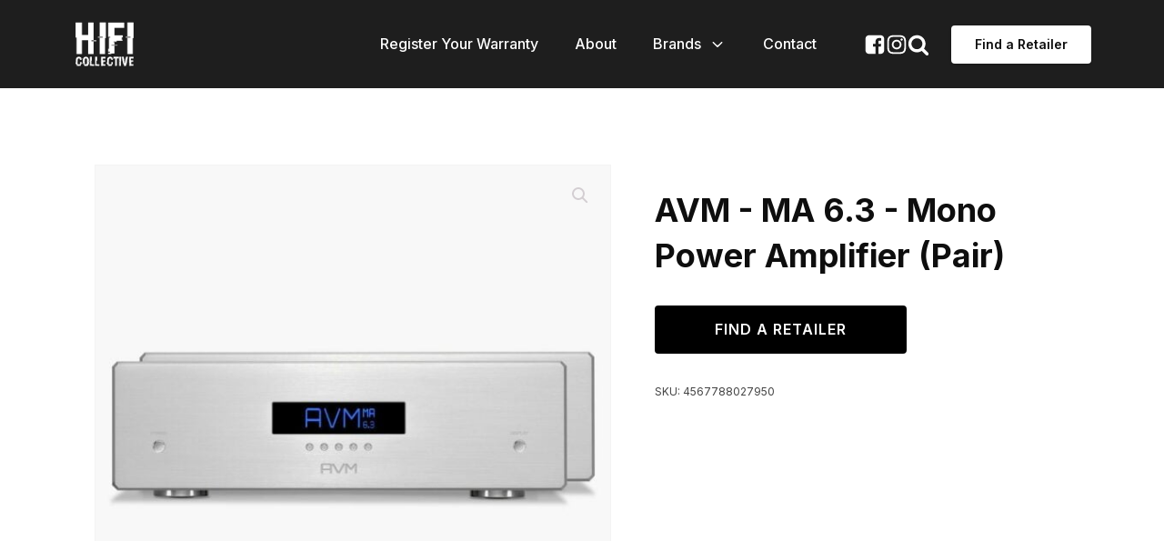

--- FILE ---
content_type: text/html; charset=UTF-8
request_url: https://hificollective.com.au/product/avm-ma-6-2-mono-power-amplifier/
body_size: 27779
content:
<!DOCTYPE html>
<html lang="en-AU" prefix="og: https://ogp.me/ns#" >
<head>
<meta charset="UTF-8">
<meta name="viewport" content="width=device-width, initial-scale=1.0">
<!-- WP_HEAD() START -->
<link rel="preload" as="style" href="https://fonts.googleapis.com/css?family=Inter:100,200,300,400,500,600,700,800,900|Inter:100,200,300,400,500,600,700,800,900|Playfair+Display:100,200,300,400,500,600,700,800,900" >
<link rel="stylesheet" href="https://fonts.googleapis.com/css?family=Inter:100,200,300,400,500,600,700,800,900|Inter:100,200,300,400,500,600,700,800,900|Playfair+Display:100,200,300,400,500,600,700,800,900">

<!-- Search Engine Optimisation by Rank Math PRO - https://rankmath.com/ -->
<title>AVM - MA 6.3 - Mono Power Amplifier (Pair) | HiFi Collective</title>
<meta name="description" content="Find out more on the AVM Australia Website"/>
<meta name="robots" content="follow, index, max-snippet:-1, max-video-preview:-1, max-image-preview:large"/>
<link rel="canonical" href="https://hificollective.com.au/product/avm-ma-6-2-mono-power-amplifier/" />
<meta property="og:locale" content="en_US" />
<meta property="og:type" content="product" />
<meta property="og:title" content="AVM - MA 6.3 - Mono Power Amplifier (Pair) | HiFi Collective" />
<meta property="og:description" content="Find out more on the AVM Australia Website" />
<meta property="og:url" content="https://hificollective.com.au/product/avm-ma-6-2-mono-power-amplifier/" />
<meta property="og:site_name" content="HiFi Collective" />
<meta property="og:updated_time" content="2023-07-17T18:27:32+10:00" />
<meta property="og:image" content="https://hificollective.com.au/wp-admin/admin-ajax.php?action=rank_math_overlay_thumb&id=759&type=play&hash=85c7977a33541387d9f94c9a783fd38a" />
<meta property="og:image:secure_url" content="https://hificollective.com.au/wp-admin/admin-ajax.php?action=rank_math_overlay_thumb&id=759&type=play&hash=85c7977a33541387d9f94c9a783fd38a" />
<meta property="og:image:width" content="1280" />
<meta property="og:image:height" content="1280" />
<meta property="og:image:alt" content="AVM - MA 6.3 - Mono Power Amplifier New Zealand" />
<meta property="og:image:type" content="image/jpeg" />
<meta property="product:brand" content="HFC" />
<meta property="product:availability" content="instock" />
<meta property="product:retailer_item_id" content="4567788027950" />
<meta name="twitter:card" content="summary_large_image" />
<meta name="twitter:title" content="AVM - MA 6.3 - Mono Power Amplifier (Pair) | HiFi Collective" />
<meta name="twitter:description" content="Find out more on the AVM Australia Website" />
<meta name="twitter:image" content="https://hificollective.com.au/wp-admin/admin-ajax.php?action=rank_math_overlay_thumb&id=759&type=play&hash=85c7977a33541387d9f94c9a783fd38a" />
<meta name="twitter:label1" content="Price" />
<meta name="twitter:data1" content="&#036;35,995.00 - &#036;39,995.00" />
<meta name="twitter:label2" content="Availability" />
<meta name="twitter:data2" content="In stock" />
<script type="application/ld+json" class="rank-math-schema-pro">{"@context":"https://schema.org","@graph":[{"@type":"Place","@id":"https://hificollective.com.au/#place","geo":{"@type":"GeoCoordinates","latitude":"-37.813629","longitude":"144.963058"},"hasMap":"https://www.google.com/maps/search/?api=1&amp;query=-37.813629,144.963058","address":{"@type":"PostalAddress","addressRegion":"Melbourne","postalCode":"3000","addressCountry":"Australia"}},{"@type":"Organization","@id":"https://hificollective.com.au/#organization","name":"HiFi Collective","url":"https://hificollective.com.au","sameAs":["https://www.facebook.com/hificollectiveAustralia"],"email":"info@hificollective.com.au","address":{"@type":"PostalAddress","addressRegion":"Melbourne","postalCode":"3000","addressCountry":"Australia"},"logo":{"@type":"ImageObject","@id":"https://hificollective.com.au/#logo","url":"https://hificollective.com.au/wp-content/uploads/hifi-collective-logo-social.png","contentUrl":"https://hificollective.com.au/wp-content/uploads/hifi-collective-logo-social.png","caption":"HiFi Collective","inLanguage":"en-AU","width":"1000","height":"1000"},"contactPoint":[{"@type":"ContactPoint","telephone":"+61 (03) 9013 4334","contactType":"customer support"}],"location":{"@id":"https://hificollective.com.au/#place"}},{"@type":"WebSite","@id":"https://hificollective.com.au/#website","url":"https://hificollective.com.au","name":"HiFi Collective","publisher":{"@id":"https://hificollective.com.au/#organization"},"inLanguage":"en-AU"},{"@type":"ImageObject","@id":"https://hificollective.com.au/wp-content/uploads/avm-ma-63-mono-power-amplifier-new-zealand-967876.jpg","url":"https://hificollective.com.au/wp-content/uploads/avm-ma-63-mono-power-amplifier-new-zealand-967876.jpg","width":"1280","height":"1280","caption":"AVM - MA 6.3 - Mono Power Amplifier New Zealand","inLanguage":"en-AU"},{"@type":"WebPage","@id":"https://hificollective.com.au/product/avm-ma-6-2-mono-power-amplifier/#webpage","url":"https://hificollective.com.au/product/avm-ma-6-2-mono-power-amplifier/","name":"AVM - MA 6.3 - Mono Power Amplifier (Pair) | HiFi Collective","datePublished":"2021-09-27T09:52:02+10:00","dateModified":"2023-07-17T18:27:32+10:00","isPartOf":{"@id":"https://hificollective.com.au/#website"},"primaryImageOfPage":{"@id":"https://hificollective.com.au/wp-content/uploads/avm-ma-63-mono-power-amplifier-new-zealand-967876.jpg"},"inLanguage":"en-AU"},{"@type":"ProductGroup","brand":{"@type":"Brand","name":"HFC"},"name":"AVM - MA 6.3 - Mono Power Amplifier (Pair) | HiFi Collective","description":"Find out more on the AVM Australia Website","sku":"4567788027950","category":"avm","mainEntityOfPage":{"@id":"https://hificollective.com.au/product/avm-ma-6-2-mono-power-amplifier/#webpage"},"image":{"@id":"https://hificollective.com.au/wp-content/uploads/avm-ma-63-mono-power-amplifier-new-zealand-967876.jpg"},"color":"Silver | Black | Chrome Front Panel","url":"https://hificollective.com.au/product/avm-ma-6-2-mono-power-amplifier/","productGroupID":"4567788027950","variesBy":["https://schema.org/color"],"hasVariant":[{"@type":"Product","sku":"MA6.3-SILVER","name":"AVM - MA 6.3 - Mono Power Amplifier (Pair) - Silver","description":"Find out more on the AVM Australia Website \u00a0","image":"https://hificollective.com.au/wp-content/uploads/avm-ma-63-mono-power-amplifier-new-zealand-967876-500x500.jpg","color":"Silver","offers":{"@type":"Offer","description":"Find out more on the AVM Australia Website \u00a0","price":"35995","priceCurrency":"AUD","availability":"http://schema.org/InStock","itemCondition":"NewCondition","priceValidUntil":"2027-12-31","url":"https://hificollective.com.au/product/avm-ma-6-2-mono-power-amplifier/?attribute_color=Silver"}},{"@type":"Product","sku":"MA6.3-BLACK","name":"AVM - MA 6.3 - Mono Power Amplifier (Pair) - Black","description":"Find out more on the AVM Australia Website \u00a0","image":"https://hificollective.com.au/wp-content/uploads/avm-ma-63-mono-power-amplifier-new-zealand-881136-500x500.jpg","color":"Black","offers":{"@type":"Offer","description":"Find out more on the AVM Australia Website \u00a0","price":"35995","priceCurrency":"AUD","availability":"http://schema.org/InStock","itemCondition":"NewCondition","priceValidUntil":"2027-12-31","url":"https://hificollective.com.au/product/avm-ma-6-2-mono-power-amplifier/?attribute_color=Black"}},{"@type":"Product","sku":"MA 6.3 - Chrome","name":"AVM - MA 6.3 - Mono Power Amplifier (Pair) - Chrome Front Panel","description":"Find out more on the AVM Australia Website \u00a0","image":"https://hificollective.com.au/wp-content/uploads/avm-ma-63-mono-power-amplifier-new-zealand-967876-500x500.jpg","color":"Chrome Front Panel","offers":{"@type":"Offer","description":"Find out more on the AVM Australia Website \u00a0","price":"39995","priceCurrency":"AUD","availability":"http://schema.org/InStock","itemCondition":"NewCondition","priceValidUntil":"2027-12-31","url":"https://hificollective.com.au/product/avm-ma-6-2-mono-power-amplifier/?attribute_color=Chrome+Front+Panel"}}],"@id":"https://hificollective.com.au/product/avm-ma-6-2-mono-power-amplifier/#richSnippet"}]}</script>
<!-- /Rank Math WordPress SEO plugin -->

<link rel="alternate" title="oEmbed (JSON)" type="application/json+oembed" href="https://hificollective.com.au/wp-json/oembed/1.0/embed?url=https%3A%2F%2Fhificollective.com.au%2Fproduct%2Favm-ma-6-2-mono-power-amplifier%2F" />
<link rel="alternate" title="oEmbed (XML)" type="text/xml+oembed" href="https://hificollective.com.au/wp-json/oembed/1.0/embed?url=https%3A%2F%2Fhificollective.com.au%2Fproduct%2Favm-ma-6-2-mono-power-amplifier%2F&#038;format=xml" />
<style id='wp-img-auto-sizes-contain-inline-css' type='text/css'>
img:is([sizes=auto i],[sizes^="auto," i]){contain-intrinsic-size:3000px 1500px}
/*# sourceURL=wp-img-auto-sizes-contain-inline-css */
</style>
<style id='wp-block-library-inline-css' type='text/css'>
:root{--wp-block-synced-color:#7a00df;--wp-block-synced-color--rgb:122,0,223;--wp-bound-block-color:var(--wp-block-synced-color);--wp-editor-canvas-background:#ddd;--wp-admin-theme-color:#007cba;--wp-admin-theme-color--rgb:0,124,186;--wp-admin-theme-color-darker-10:#006ba1;--wp-admin-theme-color-darker-10--rgb:0,107,160.5;--wp-admin-theme-color-darker-20:#005a87;--wp-admin-theme-color-darker-20--rgb:0,90,135;--wp-admin-border-width-focus:2px}@media (min-resolution:192dpi){:root{--wp-admin-border-width-focus:1.5px}}.wp-element-button{cursor:pointer}:root .has-very-light-gray-background-color{background-color:#eee}:root .has-very-dark-gray-background-color{background-color:#313131}:root .has-very-light-gray-color{color:#eee}:root .has-very-dark-gray-color{color:#313131}:root .has-vivid-green-cyan-to-vivid-cyan-blue-gradient-background{background:linear-gradient(135deg,#00d084,#0693e3)}:root .has-purple-crush-gradient-background{background:linear-gradient(135deg,#34e2e4,#4721fb 50%,#ab1dfe)}:root .has-hazy-dawn-gradient-background{background:linear-gradient(135deg,#faaca8,#dad0ec)}:root .has-subdued-olive-gradient-background{background:linear-gradient(135deg,#fafae1,#67a671)}:root .has-atomic-cream-gradient-background{background:linear-gradient(135deg,#fdd79a,#004a59)}:root .has-nightshade-gradient-background{background:linear-gradient(135deg,#330968,#31cdcf)}:root .has-midnight-gradient-background{background:linear-gradient(135deg,#020381,#2874fc)}:root{--wp--preset--font-size--normal:16px;--wp--preset--font-size--huge:42px}.has-regular-font-size{font-size:1em}.has-larger-font-size{font-size:2.625em}.has-normal-font-size{font-size:var(--wp--preset--font-size--normal)}.has-huge-font-size{font-size:var(--wp--preset--font-size--huge)}.has-text-align-center{text-align:center}.has-text-align-left{text-align:left}.has-text-align-right{text-align:right}.has-fit-text{white-space:nowrap!important}#end-resizable-editor-section{display:none}.aligncenter{clear:both}.items-justified-left{justify-content:flex-start}.items-justified-center{justify-content:center}.items-justified-right{justify-content:flex-end}.items-justified-space-between{justify-content:space-between}.screen-reader-text{border:0;clip-path:inset(50%);height:1px;margin:-1px;overflow:hidden;padding:0;position:absolute;width:1px;word-wrap:normal!important}.screen-reader-text:focus{background-color:#ddd;clip-path:none;color:#444;display:block;font-size:1em;height:auto;left:5px;line-height:normal;padding:15px 23px 14px;text-decoration:none;top:5px;width:auto;z-index:100000}html :where(.has-border-color){border-style:solid}html :where([style*=border-top-color]){border-top-style:solid}html :where([style*=border-right-color]){border-right-style:solid}html :where([style*=border-bottom-color]){border-bottom-style:solid}html :where([style*=border-left-color]){border-left-style:solid}html :where([style*=border-width]){border-style:solid}html :where([style*=border-top-width]){border-top-style:solid}html :where([style*=border-right-width]){border-right-style:solid}html :where([style*=border-bottom-width]){border-bottom-style:solid}html :where([style*=border-left-width]){border-left-style:solid}html :where(img[class*=wp-image-]){height:auto;max-width:100%}:where(figure){margin:0 0 1em}html :where(.is-position-sticky){--wp-admin--admin-bar--position-offset:var(--wp-admin--admin-bar--height,0px)}@media screen and (max-width:600px){html :where(.is-position-sticky){--wp-admin--admin-bar--position-offset:0px}}

/*# sourceURL=wp-block-library-inline-css */
</style><style id='global-styles-inline-css' type='text/css'>
:root{--wp--preset--aspect-ratio--square: 1;--wp--preset--aspect-ratio--4-3: 4/3;--wp--preset--aspect-ratio--3-4: 3/4;--wp--preset--aspect-ratio--3-2: 3/2;--wp--preset--aspect-ratio--2-3: 2/3;--wp--preset--aspect-ratio--16-9: 16/9;--wp--preset--aspect-ratio--9-16: 9/16;--wp--preset--color--black: #000000;--wp--preset--color--cyan-bluish-gray: #abb8c3;--wp--preset--color--white: #ffffff;--wp--preset--color--pale-pink: #f78da7;--wp--preset--color--vivid-red: #cf2e2e;--wp--preset--color--luminous-vivid-orange: #ff6900;--wp--preset--color--luminous-vivid-amber: #fcb900;--wp--preset--color--light-green-cyan: #7bdcb5;--wp--preset--color--vivid-green-cyan: #00d084;--wp--preset--color--pale-cyan-blue: #8ed1fc;--wp--preset--color--vivid-cyan-blue: #0693e3;--wp--preset--color--vivid-purple: #9b51e0;--wp--preset--gradient--vivid-cyan-blue-to-vivid-purple: linear-gradient(135deg,rgb(6,147,227) 0%,rgb(155,81,224) 100%);--wp--preset--gradient--light-green-cyan-to-vivid-green-cyan: linear-gradient(135deg,rgb(122,220,180) 0%,rgb(0,208,130) 100%);--wp--preset--gradient--luminous-vivid-amber-to-luminous-vivid-orange: linear-gradient(135deg,rgb(252,185,0) 0%,rgb(255,105,0) 100%);--wp--preset--gradient--luminous-vivid-orange-to-vivid-red: linear-gradient(135deg,rgb(255,105,0) 0%,rgb(207,46,46) 100%);--wp--preset--gradient--very-light-gray-to-cyan-bluish-gray: linear-gradient(135deg,rgb(238,238,238) 0%,rgb(169,184,195) 100%);--wp--preset--gradient--cool-to-warm-spectrum: linear-gradient(135deg,rgb(74,234,220) 0%,rgb(151,120,209) 20%,rgb(207,42,186) 40%,rgb(238,44,130) 60%,rgb(251,105,98) 80%,rgb(254,248,76) 100%);--wp--preset--gradient--blush-light-purple: linear-gradient(135deg,rgb(255,206,236) 0%,rgb(152,150,240) 100%);--wp--preset--gradient--blush-bordeaux: linear-gradient(135deg,rgb(254,205,165) 0%,rgb(254,45,45) 50%,rgb(107,0,62) 100%);--wp--preset--gradient--luminous-dusk: linear-gradient(135deg,rgb(255,203,112) 0%,rgb(199,81,192) 50%,rgb(65,88,208) 100%);--wp--preset--gradient--pale-ocean: linear-gradient(135deg,rgb(255,245,203) 0%,rgb(182,227,212) 50%,rgb(51,167,181) 100%);--wp--preset--gradient--electric-grass: linear-gradient(135deg,rgb(202,248,128) 0%,rgb(113,206,126) 100%);--wp--preset--gradient--midnight: linear-gradient(135deg,rgb(2,3,129) 0%,rgb(40,116,252) 100%);--wp--preset--font-size--small: 13px;--wp--preset--font-size--medium: 20px;--wp--preset--font-size--large: 36px;--wp--preset--font-size--x-large: 42px;--wp--preset--spacing--20: 0.44rem;--wp--preset--spacing--30: 0.67rem;--wp--preset--spacing--40: 1rem;--wp--preset--spacing--50: 1.5rem;--wp--preset--spacing--60: 2.25rem;--wp--preset--spacing--70: 3.38rem;--wp--preset--spacing--80: 5.06rem;--wp--preset--shadow--natural: 6px 6px 9px rgba(0, 0, 0, 0.2);--wp--preset--shadow--deep: 12px 12px 50px rgba(0, 0, 0, 0.4);--wp--preset--shadow--sharp: 6px 6px 0px rgba(0, 0, 0, 0.2);--wp--preset--shadow--outlined: 6px 6px 0px -3px rgb(255, 255, 255), 6px 6px rgb(0, 0, 0);--wp--preset--shadow--crisp: 6px 6px 0px rgb(0, 0, 0);}:where(.is-layout-flex){gap: 0.5em;}:where(.is-layout-grid){gap: 0.5em;}body .is-layout-flex{display: flex;}.is-layout-flex{flex-wrap: wrap;align-items: center;}.is-layout-flex > :is(*, div){margin: 0;}body .is-layout-grid{display: grid;}.is-layout-grid > :is(*, div){margin: 0;}:where(.wp-block-columns.is-layout-flex){gap: 2em;}:where(.wp-block-columns.is-layout-grid){gap: 2em;}:where(.wp-block-post-template.is-layout-flex){gap: 1.25em;}:where(.wp-block-post-template.is-layout-grid){gap: 1.25em;}.has-black-color{color: var(--wp--preset--color--black) !important;}.has-cyan-bluish-gray-color{color: var(--wp--preset--color--cyan-bluish-gray) !important;}.has-white-color{color: var(--wp--preset--color--white) !important;}.has-pale-pink-color{color: var(--wp--preset--color--pale-pink) !important;}.has-vivid-red-color{color: var(--wp--preset--color--vivid-red) !important;}.has-luminous-vivid-orange-color{color: var(--wp--preset--color--luminous-vivid-orange) !important;}.has-luminous-vivid-amber-color{color: var(--wp--preset--color--luminous-vivid-amber) !important;}.has-light-green-cyan-color{color: var(--wp--preset--color--light-green-cyan) !important;}.has-vivid-green-cyan-color{color: var(--wp--preset--color--vivid-green-cyan) !important;}.has-pale-cyan-blue-color{color: var(--wp--preset--color--pale-cyan-blue) !important;}.has-vivid-cyan-blue-color{color: var(--wp--preset--color--vivid-cyan-blue) !important;}.has-vivid-purple-color{color: var(--wp--preset--color--vivid-purple) !important;}.has-black-background-color{background-color: var(--wp--preset--color--black) !important;}.has-cyan-bluish-gray-background-color{background-color: var(--wp--preset--color--cyan-bluish-gray) !important;}.has-white-background-color{background-color: var(--wp--preset--color--white) !important;}.has-pale-pink-background-color{background-color: var(--wp--preset--color--pale-pink) !important;}.has-vivid-red-background-color{background-color: var(--wp--preset--color--vivid-red) !important;}.has-luminous-vivid-orange-background-color{background-color: var(--wp--preset--color--luminous-vivid-orange) !important;}.has-luminous-vivid-amber-background-color{background-color: var(--wp--preset--color--luminous-vivid-amber) !important;}.has-light-green-cyan-background-color{background-color: var(--wp--preset--color--light-green-cyan) !important;}.has-vivid-green-cyan-background-color{background-color: var(--wp--preset--color--vivid-green-cyan) !important;}.has-pale-cyan-blue-background-color{background-color: var(--wp--preset--color--pale-cyan-blue) !important;}.has-vivid-cyan-blue-background-color{background-color: var(--wp--preset--color--vivid-cyan-blue) !important;}.has-vivid-purple-background-color{background-color: var(--wp--preset--color--vivid-purple) !important;}.has-black-border-color{border-color: var(--wp--preset--color--black) !important;}.has-cyan-bluish-gray-border-color{border-color: var(--wp--preset--color--cyan-bluish-gray) !important;}.has-white-border-color{border-color: var(--wp--preset--color--white) !important;}.has-pale-pink-border-color{border-color: var(--wp--preset--color--pale-pink) !important;}.has-vivid-red-border-color{border-color: var(--wp--preset--color--vivid-red) !important;}.has-luminous-vivid-orange-border-color{border-color: var(--wp--preset--color--luminous-vivid-orange) !important;}.has-luminous-vivid-amber-border-color{border-color: var(--wp--preset--color--luminous-vivid-amber) !important;}.has-light-green-cyan-border-color{border-color: var(--wp--preset--color--light-green-cyan) !important;}.has-vivid-green-cyan-border-color{border-color: var(--wp--preset--color--vivid-green-cyan) !important;}.has-pale-cyan-blue-border-color{border-color: var(--wp--preset--color--pale-cyan-blue) !important;}.has-vivid-cyan-blue-border-color{border-color: var(--wp--preset--color--vivid-cyan-blue) !important;}.has-vivid-purple-border-color{border-color: var(--wp--preset--color--vivid-purple) !important;}.has-vivid-cyan-blue-to-vivid-purple-gradient-background{background: var(--wp--preset--gradient--vivid-cyan-blue-to-vivid-purple) !important;}.has-light-green-cyan-to-vivid-green-cyan-gradient-background{background: var(--wp--preset--gradient--light-green-cyan-to-vivid-green-cyan) !important;}.has-luminous-vivid-amber-to-luminous-vivid-orange-gradient-background{background: var(--wp--preset--gradient--luminous-vivid-amber-to-luminous-vivid-orange) !important;}.has-luminous-vivid-orange-to-vivid-red-gradient-background{background: var(--wp--preset--gradient--luminous-vivid-orange-to-vivid-red) !important;}.has-very-light-gray-to-cyan-bluish-gray-gradient-background{background: var(--wp--preset--gradient--very-light-gray-to-cyan-bluish-gray) !important;}.has-cool-to-warm-spectrum-gradient-background{background: var(--wp--preset--gradient--cool-to-warm-spectrum) !important;}.has-blush-light-purple-gradient-background{background: var(--wp--preset--gradient--blush-light-purple) !important;}.has-blush-bordeaux-gradient-background{background: var(--wp--preset--gradient--blush-bordeaux) !important;}.has-luminous-dusk-gradient-background{background: var(--wp--preset--gradient--luminous-dusk) !important;}.has-pale-ocean-gradient-background{background: var(--wp--preset--gradient--pale-ocean) !important;}.has-electric-grass-gradient-background{background: var(--wp--preset--gradient--electric-grass) !important;}.has-midnight-gradient-background{background: var(--wp--preset--gradient--midnight) !important;}.has-small-font-size{font-size: var(--wp--preset--font-size--small) !important;}.has-medium-font-size{font-size: var(--wp--preset--font-size--medium) !important;}.has-large-font-size{font-size: var(--wp--preset--font-size--large) !important;}.has-x-large-font-size{font-size: var(--wp--preset--font-size--x-large) !important;}
/*# sourceURL=global-styles-inline-css */
</style>

<style id='classic-theme-styles-inline-css' type='text/css'>
/*! This file is auto-generated */
.wp-block-button__link{color:#fff;background-color:#32373c;border-radius:9999px;box-shadow:none;text-decoration:none;padding:calc(.667em + 2px) calc(1.333em + 2px);font-size:1.125em}.wp-block-file__button{background:#32373c;color:#fff;text-decoration:none}
/*# sourceURL=/wp-includes/css/classic-themes.min.css */
</style>
<link rel='stylesheet' id='oxygen-aos-css' href='https://hificollective.com.au/wp-content/plugins/oxygen/component-framework/vendor/aos/aos.css?ver=6.9' type='text/css' media='all' />
<link rel='stylesheet' id='oxygen-css' href='https://hificollective.com.au/wp-content/plugins/oxygen/component-framework/oxygen.css?ver=4.9.5' type='text/css' media='all' />
<style id='oxymade-inline-css' type='text/css'>
:root {--primary-color: rgb(254, 211, 48);--dark-color: rgb(14, 14, 14);--paragraph-color: rgb(68, 68, 68);--border-color: rgb(220, 223, 228);--placeholder-color: rgb(237, 240, 249);--background-color: rgb(249, 250, 251);--secondary-color: rgb(51, 51, 92);--light-color: rgb(255, 255, 255);--paragraph-alt-color: rgb(209, 213, 219);--border-alt-color: rgb(71, 71, 107);--placeholder-alt-color: rgb(250, 245, 240);--background-alt-color: rgb(245, 245, 245);--tertiary-color: rgb(235, 87, 87);--black-color: rgb(25, 25, 25);--white-color: rgb(255, 255, 255);--success-color: rgb(56, 161, 105);--warning-color: rgb(214, 158, 46);--error-color: rgb(229, 62, 62);--success-light-color: rgb(240, 255, 244);--warning-light-color: rgb(255, 255, 240);--error-light-color: rgb(255, 245, 245);--extra-color-1: rgb(255, 255, 255);--extra-color-2: rgb(255, 255, 255);--extra-color-3: rgb(255, 255, 255);--extra-color-4: rgb(255, 255, 255);--primary-hover-color: rgba(248, 195, 1, 1);--secondary-hover-color: rgba(32, 32, 59, 1);--primary-alt-color: rgba(254, 246, 214, 1);--secondary-alt-color: rgba(228, 228, 240, 1);--primary-alt-hover-color: rgba(252, 235, 165, 1);--secondary-alt-hover-color: rgba(195, 195, 222, 1);--primary-rgb-vals: 254, 211, 48;--secondary-rgb-vals: 51, 51, 92;--transparent-color: transparent;--dark-rgb-vals: 14, 14, 14;--paragraph-rgb-vals: 68, 68, 68;--tertiary-rgb-vals: 235, 87, 87;--black-rgb-vals: 25, 25, 25;--success-rgb-vals: 56, 161, 105;--warning-rgb-vals: 214, 158, 46;--error-rgb-vals: 229, 62, 62;--extra-color-1-rgb-vals: 255, 255, 255;--extra-color-2-rgb-vals: 255, 255, 255;--extra-color-3-rgb-vals: 255, 255, 255;--extra-color-4-rgb-vals: 255, 255, 255;}
html { font-size: 62.5%; } body { font-size: 1.8rem; }
:root {--desktop-text-base: 1.8;--mobile-text-base: 1.6;--responsive-text-ratio: 0.7;--smallest-font-size: 1.5;--h-font-weight: 700;--desktop-type-scale-ratio: 1.25;--mobile-type-scale-ratio: 1.2;--viewport-min: 48;--viewport-max: 117;--lh-65-150: 0.98;--lh-49-64: 1;--lh-37-48: 1.1;--lh-31-36: 1.2;--lh-25-30: 1.33;--lh-21-24: 1.45;--lh-17-20: 1.54;--lh-13-16: 1.68;--desktop-h6: 2.25;--desktop-h5: 2.8125;--desktop-h4: 3.515625;--desktop-h3: 4.39453125;--desktop-h2: 5.4931640625;--desktop-h1: 6.866455078125;--desktop-hero: 8.5830688476562;--mobile-h6: 1.92;--mobile-h5: 2.304;--mobile-h4: 2.7648;--mobile-h3: 3.31776;--mobile-h2: 3.981312;--mobile-h1: 4.7775744;--mobile-hero: 5.73308928;--desktop-xs: 1.35;--desktop-sm: 1.575;--desktop-base: 1.8;--desktop-lg: 2.025;--desktop-xl: 2.25;--desktop-2xl: 2.7;--desktop-3xl: 3.15;--desktop-4xl: 4.05;--desktop-5xl: 4.95;--desktop-6xl: 6.3;--desktop-7xl: 7.65;--desktop-8xl: 10.35;--desktop-9xl: 12.6;--mobile-xs: 1.2;--mobile-sm: 1.4;--mobile-base: 1.6;--mobile-lg: 1.8;--mobile-xl: 2;--mobile-2xl: 2.4;--mobile-3xl: 2.8;--mobile-4xl: 3.6;--mobile-5xl: 4.4;--mobile-6xl: 5.6;--mobile-7xl: 6.8;--mobile-8xl: 9.2;--mobile-9xl: 11.2;--lh-hero: 0.99;--lh-h1: 1.04;--lh-h2: 1.05;--lh-h3: 1.15;--lh-h4: 1.265;--lh-h5: 1.39;--lh-h6: 1.495;--lh-xs: 1.68;--lh-sm: 1.68;--lh-base: 1.61;--lh-lg: 1.54;--lh-xl: 1.495;--lh-2xl: 1.39;--lh-3xl: 1.265;--lh-4xl: 1.15;--lh-5xl: 1.05;--lh-6xl: 1;--lh-7xl: 0.98;--lh-8xl: 0.98;--lh-9xl: 0.98;}
/*# sourceURL=oxymade-inline-css */
</style>
<link rel='stylesheet' id='photoswipe-css' href='https://hificollective.com.au/wp-content/plugins/woocommerce/assets/css/photoswipe/photoswipe.min.css?ver=10.4.3' type='text/css' media='all' />
<link rel='stylesheet' id='photoswipe-default-skin-css' href='https://hificollective.com.au/wp-content/plugins/woocommerce/assets/css/photoswipe/default-skin/default-skin.min.css?ver=10.4.3' type='text/css' media='all' />
<link rel='stylesheet' id='woocommerce-layout-css' href='https://hificollective.com.au/wp-content/plugins/woocommerce/assets/css/woocommerce-layout.css?ver=10.4.3' type='text/css' media='all' />
<link rel='stylesheet' id='woocommerce-smallscreen-css' href='https://hificollective.com.au/wp-content/plugins/woocommerce/assets/css/woocommerce-smallscreen.css?ver=10.4.3' type='text/css' media='only screen and (max-width: 768px)' />
<link rel='stylesheet' id='woocommerce-general-css' href='https://hificollective.com.au/wp-content/plugins/woocommerce/assets/css/woocommerce.css?ver=10.4.3' type='text/css' media='all' />
<style id='woocommerce-inline-inline-css' type='text/css'>
.woocommerce form .form-row .required { visibility: visible; }
/*# sourceURL=woocommerce-inline-inline-css */
</style>
<style id='wpgb-head-inline-css' type='text/css'>
.wp-grid-builder:not(.wpgb-template),.wpgb-facet{opacity:0.01}.wpgb-facet fieldset{margin:0;padding:0;border:none;outline:none;box-shadow:none}.wpgb-facet fieldset:last-child{margin-bottom:40px;}.wpgb-facet fieldset legend.wpgb-sr-only{height:1px;width:1px}
/*# sourceURL=wpgb-head-inline-css */
</style>
<link rel='stylesheet' id='wc_stripe_express_checkout_style-css' href='https://hificollective.com.au/wp-content/plugins/woocommerce-gateway-stripe/build/express-checkout.css?ver=f49792bd42ded7e3e1cb' type='text/css' media='all' />
<script type="text/javascript" src="https://hificollective.com.au/wp-content/plugins/oxygen/component-framework/vendor/aos/aos.js?ver=1" id="oxygen-aos-js"></script>
<script type="text/javascript" src="https://hificollective.com.au/wp-includes/js/jquery/jquery.min.js?ver=3.7.1" id="jquery-core-js"></script>
<script type="text/javascript" src="https://hificollective.com.au/wp-includes/js/jquery/jquery-migrate.min.js?ver=3.4.1" id="jquery-migrate-js"></script>
<script type="text/javascript" src="https://hificollective.com.au/wp-content/plugins/woocommerce/assets/js/jquery-blockui/jquery.blockUI.min.js?ver=2.7.0-wc.10.4.3" id="wc-jquery-blockui-js" defer="defer" data-wp-strategy="defer"></script>
<script type="text/javascript" id="wc-add-to-cart-js-extra">
/* <![CDATA[ */
var wc_add_to_cart_params = {"ajax_url":"/wp-admin/admin-ajax.php","wc_ajax_url":"/?wc-ajax=%%endpoint%%","i18n_view_cart":"View cart","cart_url":"https://hificollective.com.au/cart/","is_cart":"","cart_redirect_after_add":"yes"};
//# sourceURL=wc-add-to-cart-js-extra
/* ]]> */
</script>
<script type="text/javascript" src="https://hificollective.com.au/wp-content/plugins/woocommerce/assets/js/frontend/add-to-cart.min.js?ver=10.4.3" id="wc-add-to-cart-js" defer="defer" data-wp-strategy="defer"></script>
<script type="text/javascript" src="https://hificollective.com.au/wp-content/plugins/woocommerce/assets/js/zoom/jquery.zoom.min.js?ver=1.7.21-wc.10.4.3" id="wc-zoom-js" defer="defer" data-wp-strategy="defer"></script>
<script type="text/javascript" src="https://hificollective.com.au/wp-content/plugins/woocommerce/assets/js/flexslider/jquery.flexslider.min.js?ver=2.7.2-wc.10.4.3" id="wc-flexslider-js" defer="defer" data-wp-strategy="defer"></script>
<script type="text/javascript" src="https://hificollective.com.au/wp-content/plugins/woocommerce/assets/js/photoswipe/photoswipe.min.js?ver=4.1.1-wc.10.4.3" id="wc-photoswipe-js" defer="defer" data-wp-strategy="defer"></script>
<script type="text/javascript" src="https://hificollective.com.au/wp-content/plugins/woocommerce/assets/js/photoswipe/photoswipe-ui-default.min.js?ver=4.1.1-wc.10.4.3" id="wc-photoswipe-ui-default-js" defer="defer" data-wp-strategy="defer"></script>
<script type="text/javascript" id="wc-single-product-js-extra">
/* <![CDATA[ */
var wc_single_product_params = {"i18n_required_rating_text":"Please select a rating","i18n_rating_options":["1 of 5 stars","2 of 5 stars","3 of 5 stars","4 of 5 stars","5 of 5 stars"],"i18n_product_gallery_trigger_text":"View full-screen image gallery","review_rating_required":"yes","flexslider":{"rtl":false,"animation":"slide","smoothHeight":true,"directionNav":false,"controlNav":"thumbnails","slideshow":false,"animationSpeed":500,"animationLoop":false,"allowOneSlide":false,"touch":false},"zoom_enabled":"1","zoom_options":[],"photoswipe_enabled":"1","photoswipe_options":{"shareEl":false,"closeOnScroll":false,"history":false,"hideAnimationDuration":0,"showAnimationDuration":0},"flexslider_enabled":"1"};
//# sourceURL=wc-single-product-js-extra
/* ]]> */
</script>
<script type="text/javascript" src="https://hificollective.com.au/wp-content/plugins/woocommerce/assets/js/frontend/single-product.min.js?ver=10.4.3" id="wc-single-product-js" defer="defer" data-wp-strategy="defer"></script>
<script type="text/javascript" src="https://hificollective.com.au/wp-content/plugins/woocommerce/assets/js/js-cookie/js.cookie.min.js?ver=2.1.4-wc.10.4.3" id="wc-js-cookie-js" defer="defer" data-wp-strategy="defer"></script>
<script type="text/javascript" id="woocommerce-js-extra">
/* <![CDATA[ */
var woocommerce_params = {"ajax_url":"/wp-admin/admin-ajax.php","wc_ajax_url":"/?wc-ajax=%%endpoint%%","i18n_password_show":"Show password","i18n_password_hide":"Hide password"};
//# sourceURL=woocommerce-js-extra
/* ]]> */
</script>
<script type="text/javascript" src="https://hificollective.com.au/wp-content/plugins/woocommerce/assets/js/frontend/woocommerce.min.js?ver=10.4.3" id="woocommerce-js" defer="defer" data-wp-strategy="defer"></script>
<link rel="https://api.w.org/" href="https://hificollective.com.au/wp-json/" /><link rel="alternate" title="JSON" type="application/json" href="https://hificollective.com.au/wp-json/wp/v2/product/196" /><link rel="EditURI" type="application/rsd+xml" title="RSD" href="https://hificollective.com.au/xmlrpc.php?rsd" />
<meta name="generator" content="WordPress 6.9" />
<link rel='shortlink' href='https://hificollective.com.au/?p=196' />
<script src="https://cdn.jsdelivr.net/gh/dixonandmoe/rellax@master/rellax.min.js"></script>

<script>
  var rellax = new Rellax('.rellax', {
    breakpoints:[576, 768, 1201]
  });
</script><script src="https://cdnjs.cloudflare.com/ajax/libs/paroller.js/1.4.1/jquery.paroller.min.js"></script>
<script>
    jQuery(document).ready(function(){
		jQuery('.plax').paroller();
	});
</script><!-- Google Tag Manager -->
<script>(function(w,d,s,l,i){w[l]=w[l]||[];w[l].push({'gtm.start':
new Date().getTime(),event:'gtm.js'});var f=d.getElementsByTagName(s)[0],
j=d.createElement(s),dl=l!='dataLayer'?'&l='+l:'';j.async=true;j.src=
'https://www.googletagmanager.com/gtm.js?id='+i+dl;f.parentNode.insertBefore(j,f);
})(window,document,'script','dataLayer','GTM-WQ9CKLT');</script>
<!-- End Google Tag Manager --><script>
        window.ApDataAu = window.ApDataAu || [];
        function apa_au(){
            window.ApDataAu.push(arguments);
        }
        apa_au('id','hifi-collective');
</script>
<script async src="https://pixel.archipro.com.au/ap-analytics.js"></script>
<noscript><style>.wp-grid-builder .wpgb-card.wpgb-card-hidden .wpgb-card-wrapper{opacity:1!important;visibility:visible!important;transform:none!important}.wpgb-facet {opacity:1!important;pointer-events:auto!important}.wpgb-facet *:not(.wpgb-pagination-facet){display:none}</style></noscript>	<noscript><style>.woocommerce-product-gallery{ opacity: 1 !important; }</style></noscript>
	<link rel="icon" href="https://hificollective.com.au/wp-content/uploads/cropped-HFC-Favicon-01-32x32.png" sizes="32x32" />
<link rel="icon" href="https://hificollective.com.au/wp-content/uploads/cropped-HFC-Favicon-01-192x192.png" sizes="192x192" />
<link rel="apple-touch-icon" href="https://hificollective.com.au/wp-content/uploads/cropped-HFC-Favicon-01-180x180.png" />
<meta name="msapplication-TileImage" content="https://hificollective.com.au/wp-content/uploads/cropped-HFC-Favicon-01-270x270.png" />
<link rel='stylesheet' id='oxygen-cache-23-css' href='//hificollective.com.au/wp-content/uploads/oxygen/css/23.css?cache=1755750428&#038;ver=6.9' type='text/css' media='all' />
<link rel='stylesheet' id='oxygen-cache-1493-css' href='//hificollective.com.au/wp-content/uploads/oxygen/css/1493.css?cache=1728454292&#038;ver=6.9' type='text/css' media='all' />
<link rel='stylesheet' id='oxygen-universal-styles-css' href='//hificollective.com.au/wp-content/uploads/oxygen/css/universal.css?cache=1756420327&#038;ver=6.9' type='text/css' media='all' />
<!-- END OF WP_HEAD() -->
<link rel='stylesheet' id='wc-stripe-blocks-checkout-style-css' href='https://hificollective.com.au/wp-content/plugins/woocommerce-gateway-stripe/build/upe-blocks.css?ver=5149cca93b0373758856' type='text/css' media='all' />
<link rel='stylesheet' id='wc-blocks-style-css' href='https://hificollective.com.au/wp-content/plugins/woocommerce/assets/client/blocks/wc-blocks.css?ver=wc-10.4.3' type='text/css' media='all' />
<link rel='stylesheet' id='wc-stripe-upe-classic-css' href='https://hificollective.com.au/wp-content/plugins/woocommerce-gateway-stripe/build/upe-classic.css?ver=10.3.1' type='text/css' media='all' />
<link rel='stylesheet' id='stripelink_styles-css' href='https://hificollective.com.au/wp-content/plugins/woocommerce-gateway-stripe/assets/css/stripe-link.css?ver=10.3.1' type='text/css' media='all' />
</head>
<body class="wp-singular product-template-default single single-product postid-196 wp-theme-oxygen-is-not-a-theme  wp-embed-responsive theme-oxygen-is-not-a-theme oxygen-body woocommerce woocommerce-page woocommerce-no-js" >

<!-- Google Tag Manager (noscript) -->
<noscript><iframe src="https://www.googletagmanager.com/ns.html?id=GTM-WQ9CKLT"
height="0" width="0" style="display:none;visibility:hidden"></iframe></noscript>
<!-- End Google Tag Manager (noscript) -->


						<header id="hfc-header" class="oxy-header-wrapper oxy-overlay-header oxy-header w-full py-4 bg-dark header" ><div id="_header_row-2-23" class="oxy-header-row" ><div class="oxy-header-container"><div id="_header_left-3-23" class="oxy-header-left" ><a id="link-4-23" class="ct-link " href="/" target="_self"  ><img  id="image-5-23" alt="HiFi Collective Australian HiFi Distributor Logo" src="https://hificollective.com.au/wp-content/uploads/hifi-collective-light-1500x1233.png" class="ct-image rounded-sm" srcset="https://hificollective.com.au/wp-content/uploads/hifi-collective-light-1500x1233.png 1500w, https://hificollective.com.au/wp-content/uploads/hifi-collective-light-600x493.png 600w, https://hificollective.com.au/wp-content/uploads/hifi-collective-light-768x632.png 768w" sizes="(max-width: 1500px) 100vw, 1500px" /></a></div><div id="_header_center-6-23" class="oxy-header-center" ></div><div id="_header_right-7-23" class="oxy-header-right" >
		<div id="-pro-menu-8-23" class="oxy-pro-menu font-medium mr-8 " ><div class="oxy-pro-menu-mobile-open-icon " data-off-canvas-alignment=""><svg id="-pro-menu-8-23-open-icon"><use xlink:href="#Lineariconsicon-menu"></use></svg></div>

                
        <div class="oxy-pro-menu-container  oxy-pro-menu-dropdown-links-visible-on-mobile oxy-pro-menu-dropdown-links-toggle oxy-pro-menu-show-dropdown" data-aos-duration="400" 

             data-oxy-pro-menu-dropdown-animation="fade"
             data-oxy-pro-menu-dropdown-animation-duration="0.4"
             data-entire-parent-toggles-dropdown="true"

             
                          data-oxy-pro-menu-dropdown-animation-duration="0.4"
             
                          data-oxy-pro-menu-dropdown-links-on-mobile="toggle">
             
            <div class="menu-main-nav-container"><ul id="menu-main-nav" class="oxy-pro-menu-list"><li id="menu-item-1592" class="menu-item menu-item-type-post_type menu-item-object-page menu-item-1592"><a href="https://hificollective.com.au/register-your-warranty/">Register Your Warranty</a></li>
<li id="menu-item-70" class="menu-item menu-item-type-post_type menu-item-object-page menu-item-70"><a href="https://hificollective.com.au/about/">About</a></li>
<li id="menu-item-61" class="menu-item menu-item-type-post_type menu-item-object-page menu-item-has-children menu-item-61"><a href="https://hificollective.com.au/brands/">Brands</a>
<ul class="sub-menu">
	<li id="menu-item-2059" class="menu-item menu-item-type-post_type menu-item-object-page menu-item-2059"><a href="https://hificollective.com.au/brands/adot/">ADOT</a></li>
	<li id="menu-item-69" class="menu-item menu-item-type-post_type menu-item-object-page menu-item-69"><a href="https://hificollective.com.au/brands/auralic/">Auralic</a></li>
	<li id="menu-item-68" class="menu-item menu-item-type-post_type menu-item-object-page menu-item-68"><a href="https://hificollective.com.au/brands/avm/">AVM</a></li>
	<li id="menu-item-64" class="menu-item menu-item-type-post_type menu-item-object-page menu-item-64"><a href="https://hificollective.com.au/brands/dela/">DELA</a></li>
	<li id="menu-item-3617" class="menu-item menu-item-type-post_type menu-item-object-page menu-item-3617"><a href="https://hificollective.com.au/brands/epos/">Epos</a></li>
	<li id="menu-item-67" class="menu-item menu-item-type-post_type menu-item-object-page menu-item-67"><a href="https://hificollective.com.au/brands/fink-team/">Fink Team</a></li>
	<li id="menu-item-66" class="menu-item menu-item-type-post_type menu-item-object-page menu-item-66"><a href="https://hificollective.com.au/brands/fyne-audio/">Fyne Audio</a></li>
	<li id="menu-item-65" class="menu-item menu-item-type-post_type menu-item-object-page menu-item-65"><a href="https://hificollective.com.au/brands/heed-audio/">Heed Audio</a></li>
	<li id="menu-item-2042" class="menu-item menu-item-type-post_type menu-item-object-page menu-item-2042"><a href="https://hificollective.com.au/brands/plixir-power/">Plixir Power</a></li>
	<li id="menu-item-63" class="menu-item menu-item-type-post_type menu-item-object-page menu-item-63"><a href="https://hificollective.com.au/brands/totem-acoustic/">Totem Acoustic</a></li>
	<li id="menu-item-2054" class="menu-item menu-item-type-post_type menu-item-object-page menu-item-2054"><a href="https://hificollective.com.au/brands/uberlight/">Uberlight</a></li>
	<li id="menu-item-62" class="menu-item menu-item-type-post_type menu-item-object-page menu-item-62"><a href="https://hificollective.com.au/brands/vertere-acoustics/">Vertere Acoustics</a></li>
	<li id="menu-item-2476" class="menu-item menu-item-type-post_type menu-item-object-page menu-item-2476"><a href="https://hificollective.com.au/brands/zuma/">Zuma</a></li>
</ul>
</li>
<li id="menu-item-58" class="menu-item menu-item-type-post_type menu-item-object-page menu-item-58"><a href="https://hificollective.com.au/contact/">Contact</a></li>
</ul></div>
            <div class="oxy-pro-menu-mobile-close-icon"><svg id="svg--pro-menu-8-23"><use xlink:href="#Lineariconsicon-cross"></use></svg></div>

        </div>

        </div>

		<script type="text/javascript">
			jQuery('#-pro-menu-8-23 .oxy-pro-menu-show-dropdown .menu-item-has-children > a', 'body').each(function(){
                jQuery(this).append('<div class="oxy-pro-menu-dropdown-icon-click-area"><svg class="oxy-pro-menu-dropdown-icon"><use xlink:href="#FontAwesomeicon-angle-down"></use></svg></div>');
            });
            jQuery('#-pro-menu-8-23 .oxy-pro-menu-show-dropdown .menu-item:not(.menu-item-has-children) > a', 'body').each(function(){
                jQuery(this).append('<div class="oxy-pro-menu-dropdown-icon-click-area"></div>');
            });			</script><div id="div_block-9-23" class="ct-div-block horizontal items-center mr-6 md-hidden gap-6" ><a id="link-56-23" class="ct-link" href="https://www.facebook.com/hificollectiveAustralia" target="_blank"  ><div id="fancy_icon-10-23" class="ct-fancy-icon icon-lg-light" ><svg id="svg-fancy_icon-10-23"><use xlink:href="#FontAwesomeicon-facebook-square"></use></svg></div></a><a id="link-57-23" class="ct-link" href="https://www.instagram.com/hificollectiveau/?hl=en" target="_blank"  ><div id="fancy_icon-11-23" class="ct-fancy-icon icon-lg-light" ><svg id="svg-fancy_icon-11-23"><use xlink:href="#FontAwesomeicon-instagram"></use></svg></div></a><a id="link-71-23" class="ct-link " href="http://"   ><div id="fancy_icon-72-23" class="ct-fancy-icon icon-lg-light search-modal-handle" ><svg id="svg-fancy_icon-72-23"><use xlink:href="#FontAwesomeicon-search"></use></svg></div></a></div><div id="div_block-13-23" class="ct-div-block " ><a id="link_text-14-23" class="ct-link-text btn-s btn-white text-center" href="/retailer/" target="_self"  >Find a Retailer</a></div></div></div></div></header>
		<section id="product" class=" ct-section overflow-hidden" ><div class="ct-section-inner-wrap"><div id="code_block-86-1493" class="ct-code-block" >			<style>
				.woocommerce-variation-add-to-cart, .quantity, .single_add_to_cart_button, table th.label{
					display: none !important;
					opacity: 0;
				}
				</style>
			<script>
				if(jQuery('.variations').length){
					jQuery('.woocommerce-variation-add-to-cart').remove();
				}else{
					jQuery('.oxy-product-cart-button').remove();
				}
			</script>
		</div>
		<div id="-product-builder-94-1493" class="oxy-product-builder oxy-woo-element" >
            <div id="product-196" class="product type-product post-196 status-publish first instock product_cat-avm product_cat-all-products product_tag-hfc has-post-thumbnail taxable shipping-taxable purchasable product-type-variable">

                <div class="woocommerce-notices-wrapper"></div>
                <div class='oxy-product-wrapper-inner oxy-inner-content'>
                    <div id="new_columns-98-1493" class="ct-new-columns" ><div id="div_block-100-1493" class="ct-div-block sm-pl-0 sm-pr-0 sm-pt-0" >
		<div id="-product-images-102-1493" class="oxy-product-images oxy-woo-element" ><div class="woocommerce-product-gallery woocommerce-product-gallery--with-images woocommerce-product-gallery--columns-4 images" data-columns="4" style="opacity: 0; transition: opacity .25s ease-in-out;">
	<div class="woocommerce-product-gallery__wrapper">
		<div data-thumb="https://hificollective.com.au/wp-content/uploads/avm-ma-63-mono-power-amplifier-new-zealand-967876-100x100.jpg" data-thumb-alt="AVM - MA 6.3 - Mono Power Amplifier New Zealand" data-thumb-srcset="https://hificollective.com.au/wp-content/uploads/avm-ma-63-mono-power-amplifier-new-zealand-967876-100x100.jpg 100w, https://hificollective.com.au/wp-content/uploads/avm-ma-63-mono-power-amplifier-new-zealand-967876-300x300.jpg 300w, https://hificollective.com.au/wp-content/uploads/avm-ma-63-mono-power-amplifier-new-zealand-967876-600x600.jpg 600w, https://hificollective.com.au/wp-content/uploads/avm-ma-63-mono-power-amplifier-new-zealand-967876-500x500.jpg 500w, https://hificollective.com.au/wp-content/uploads/avm-ma-63-mono-power-amplifier-new-zealand-967876-768x768.jpg 768w, https://hificollective.com.au/wp-content/uploads/avm-ma-63-mono-power-amplifier-new-zealand-967876.jpg 1280w"  data-thumb-sizes="(max-width: 100px) 100vw, 100px" class="woocommerce-product-gallery__image"><a href="https://hificollective.com.au/wp-content/uploads/avm-ma-63-mono-power-amplifier-new-zealand-967876.jpg"><img width="600" height="600" src="https://hificollective.com.au/wp-content/uploads/avm-ma-63-mono-power-amplifier-new-zealand-967876-600x600.jpg" class="wp-post-image" alt="AVM - MA 6.3 - Mono Power Amplifier New Zealand" data-caption="" data-src="https://hificollective.com.au/wp-content/uploads/avm-ma-63-mono-power-amplifier-new-zealand-967876.jpg" data-large_image="https://hificollective.com.au/wp-content/uploads/avm-ma-63-mono-power-amplifier-new-zealand-967876.jpg" data-large_image_width="1280" data-large_image_height="1280" decoding="async" loading="lazy" srcset="https://hificollective.com.au/wp-content/uploads/avm-ma-63-mono-power-amplifier-new-zealand-967876-600x600.jpg 600w, https://hificollective.com.au/wp-content/uploads/avm-ma-63-mono-power-amplifier-new-zealand-967876-300x300.jpg 300w, https://hificollective.com.au/wp-content/uploads/avm-ma-63-mono-power-amplifier-new-zealand-967876-100x100.jpg 100w, https://hificollective.com.au/wp-content/uploads/avm-ma-63-mono-power-amplifier-new-zealand-967876-500x500.jpg 500w, https://hificollective.com.au/wp-content/uploads/avm-ma-63-mono-power-amplifier-new-zealand-967876-768x768.jpg 768w, https://hificollective.com.au/wp-content/uploads/avm-ma-63-mono-power-amplifier-new-zealand-967876.jpg 1280w" sizes="auto, (max-width: 600px) 100vw, 600px" /></a></div><div data-thumb="https://hificollective.com.au/wp-content/uploads/avm-ma-63-mono-power-amplifier-new-zealand-881136-100x100.jpg" data-thumb-alt="AVM - MA 6.3 - Mono Power Amplifier New Zealand" data-thumb-srcset="https://hificollective.com.au/wp-content/uploads/avm-ma-63-mono-power-amplifier-new-zealand-881136-100x100.jpg 100w, https://hificollective.com.au/wp-content/uploads/avm-ma-63-mono-power-amplifier-new-zealand-881136-300x300.jpg 300w, https://hificollective.com.au/wp-content/uploads/avm-ma-63-mono-power-amplifier-new-zealand-881136-600x600.jpg 600w, https://hificollective.com.au/wp-content/uploads/avm-ma-63-mono-power-amplifier-new-zealand-881136-500x500.jpg 500w, https://hificollective.com.au/wp-content/uploads/avm-ma-63-mono-power-amplifier-new-zealand-881136-768x768.jpg 768w, https://hificollective.com.au/wp-content/uploads/avm-ma-63-mono-power-amplifier-new-zealand-881136.jpg 1280w"  data-thumb-sizes="(max-width: 100px) 100vw, 100px" class="woocommerce-product-gallery__image"><a href="https://hificollective.com.au/wp-content/uploads/avm-ma-63-mono-power-amplifier-new-zealand-881136.jpg"><img width="600" height="600" src="https://hificollective.com.au/wp-content/uploads/avm-ma-63-mono-power-amplifier-new-zealand-881136-600x600.jpg" class="" alt="AVM - MA 6.3 - Mono Power Amplifier New Zealand" data-caption="" data-src="https://hificollective.com.au/wp-content/uploads/avm-ma-63-mono-power-amplifier-new-zealand-881136.jpg" data-large_image="https://hificollective.com.au/wp-content/uploads/avm-ma-63-mono-power-amplifier-new-zealand-881136.jpg" data-large_image_width="1280" data-large_image_height="1280" decoding="async" loading="lazy" srcset="https://hificollective.com.au/wp-content/uploads/avm-ma-63-mono-power-amplifier-new-zealand-881136-600x600.jpg 600w, https://hificollective.com.au/wp-content/uploads/avm-ma-63-mono-power-amplifier-new-zealand-881136-300x300.jpg 300w, https://hificollective.com.au/wp-content/uploads/avm-ma-63-mono-power-amplifier-new-zealand-881136-100x100.jpg 100w, https://hificollective.com.au/wp-content/uploads/avm-ma-63-mono-power-amplifier-new-zealand-881136-500x500.jpg 500w, https://hificollective.com.au/wp-content/uploads/avm-ma-63-mono-power-amplifier-new-zealand-881136-768x768.jpg 768w, https://hificollective.com.au/wp-content/uploads/avm-ma-63-mono-power-amplifier-new-zealand-881136.jpg 1280w" sizes="auto, (max-width: 600px) 100vw, 600px" /></a></div>	</div>
</div>
</div>

		</div><div id="div_block-101-1493" class="ct-div-block sm-pl-0 sm-pr-0 sm-pt-0" >
		<h1 id="-product-title-73-1493" class="oxy-product-title text-4xl lh-14 product_title entry-title oxy-woo-element" >AVM - MA 6.3 - Mono Power Amplifier (Pair)</h1>

		
		<div id="-product-excerpt-81-1493" class="oxy-product-excerpt oxy-woo-element" ></div>

		<a id="link_button-87-1493" class="ct-link-button btn-dark uppercase btn-l mb-8" href="/retailer/"   >Find a Retailer</a>
		<div id="-product-meta-84-1493" class="oxy-product-meta oxy-woo-element" ><div class="product_meta">

	
	
		<span class="sku_wrapper">SKU: <span class="sku">4567788027950</span></span>

	
	<span class="posted_in">Categories: <a href="https://hificollective.com.au/product-category/avm/" rel="tag">avm</a>, <a href="https://hificollective.com.au/product-category/all-products/" rel="tag">All Products</a></span>
	<span class="tagged_as">Tag: <a href="https://hificollective.com.au/product-tag/hfc/" rel="tag">HFC</a></span>
	
</div>
</div>

		</div></div>                </div>

                
                
            </div>

            </div>

		<div id="new_columns-69-1493" class="ct-new-columns hidden" ><div id="div_block-70-1493" class="ct-div-block fade-left-to-right sm-pr-0 sm-pl-0" >
		<div id="-product-images-72-1493" class="oxy-product-images oxy-woo-element" ><div class="woocommerce-product-gallery woocommerce-product-gallery--with-images woocommerce-product-gallery--columns-4 images" data-columns="4" style="opacity: 0; transition: opacity .25s ease-in-out;">
	<div class="woocommerce-product-gallery__wrapper">
		<div data-thumb="https://hificollective.com.au/wp-content/uploads/avm-ma-63-mono-power-amplifier-new-zealand-967876-100x100.jpg" data-thumb-alt="AVM - MA 6.3 - Mono Power Amplifier New Zealand" data-thumb-srcset="https://hificollective.com.au/wp-content/uploads/avm-ma-63-mono-power-amplifier-new-zealand-967876-100x100.jpg 100w, https://hificollective.com.au/wp-content/uploads/avm-ma-63-mono-power-amplifier-new-zealand-967876-300x300.jpg 300w, https://hificollective.com.au/wp-content/uploads/avm-ma-63-mono-power-amplifier-new-zealand-967876-600x600.jpg 600w, https://hificollective.com.au/wp-content/uploads/avm-ma-63-mono-power-amplifier-new-zealand-967876-500x500.jpg 500w, https://hificollective.com.au/wp-content/uploads/avm-ma-63-mono-power-amplifier-new-zealand-967876-768x768.jpg 768w, https://hificollective.com.au/wp-content/uploads/avm-ma-63-mono-power-amplifier-new-zealand-967876.jpg 1280w"  data-thumb-sizes="(max-width: 100px) 100vw, 100px" class="woocommerce-product-gallery__image"><a href="https://hificollective.com.au/wp-content/uploads/avm-ma-63-mono-power-amplifier-new-zealand-967876.jpg"><img width="600" height="600" src="https://hificollective.com.au/wp-content/uploads/avm-ma-63-mono-power-amplifier-new-zealand-967876-600x600.jpg" class="wp-post-image" alt="AVM - MA 6.3 - Mono Power Amplifier New Zealand" data-caption="" data-src="https://hificollective.com.au/wp-content/uploads/avm-ma-63-mono-power-amplifier-new-zealand-967876.jpg" data-large_image="https://hificollective.com.au/wp-content/uploads/avm-ma-63-mono-power-amplifier-new-zealand-967876.jpg" data-large_image_width="1280" data-large_image_height="1280" decoding="async" loading="lazy" srcset="https://hificollective.com.au/wp-content/uploads/avm-ma-63-mono-power-amplifier-new-zealand-967876-600x600.jpg 600w, https://hificollective.com.au/wp-content/uploads/avm-ma-63-mono-power-amplifier-new-zealand-967876-300x300.jpg 300w, https://hificollective.com.au/wp-content/uploads/avm-ma-63-mono-power-amplifier-new-zealand-967876-100x100.jpg 100w, https://hificollective.com.au/wp-content/uploads/avm-ma-63-mono-power-amplifier-new-zealand-967876-500x500.jpg 500w, https://hificollective.com.au/wp-content/uploads/avm-ma-63-mono-power-amplifier-new-zealand-967876-768x768.jpg 768w, https://hificollective.com.au/wp-content/uploads/avm-ma-63-mono-power-amplifier-new-zealand-967876.jpg 1280w" sizes="auto, (max-width: 600px) 100vw, 600px" /></a></div><div data-thumb="https://hificollective.com.au/wp-content/uploads/avm-ma-63-mono-power-amplifier-new-zealand-881136-100x100.jpg" data-thumb-alt="AVM - MA 6.3 - Mono Power Amplifier New Zealand" data-thumb-srcset="https://hificollective.com.au/wp-content/uploads/avm-ma-63-mono-power-amplifier-new-zealand-881136-100x100.jpg 100w, https://hificollective.com.au/wp-content/uploads/avm-ma-63-mono-power-amplifier-new-zealand-881136-300x300.jpg 300w, https://hificollective.com.au/wp-content/uploads/avm-ma-63-mono-power-amplifier-new-zealand-881136-600x600.jpg 600w, https://hificollective.com.au/wp-content/uploads/avm-ma-63-mono-power-amplifier-new-zealand-881136-500x500.jpg 500w, https://hificollective.com.au/wp-content/uploads/avm-ma-63-mono-power-amplifier-new-zealand-881136-768x768.jpg 768w, https://hificollective.com.au/wp-content/uploads/avm-ma-63-mono-power-amplifier-new-zealand-881136.jpg 1280w"  data-thumb-sizes="(max-width: 100px) 100vw, 100px" class="woocommerce-product-gallery__image"><a href="https://hificollective.com.au/wp-content/uploads/avm-ma-63-mono-power-amplifier-new-zealand-881136.jpg"><img width="600" height="600" src="https://hificollective.com.au/wp-content/uploads/avm-ma-63-mono-power-amplifier-new-zealand-881136-600x600.jpg" class="" alt="AVM - MA 6.3 - Mono Power Amplifier New Zealand" data-caption="" data-src="https://hificollective.com.au/wp-content/uploads/avm-ma-63-mono-power-amplifier-new-zealand-881136.jpg" data-large_image="https://hificollective.com.au/wp-content/uploads/avm-ma-63-mono-power-amplifier-new-zealand-881136.jpg" data-large_image_width="1280" data-large_image_height="1280" decoding="async" loading="lazy" srcset="https://hificollective.com.au/wp-content/uploads/avm-ma-63-mono-power-amplifier-new-zealand-881136-600x600.jpg 600w, https://hificollective.com.au/wp-content/uploads/avm-ma-63-mono-power-amplifier-new-zealand-881136-300x300.jpg 300w, https://hificollective.com.au/wp-content/uploads/avm-ma-63-mono-power-amplifier-new-zealand-881136-100x100.jpg 100w, https://hificollective.com.au/wp-content/uploads/avm-ma-63-mono-power-amplifier-new-zealand-881136-500x500.jpg 500w, https://hificollective.com.au/wp-content/uploads/avm-ma-63-mono-power-amplifier-new-zealand-881136-768x768.jpg 768w, https://hificollective.com.au/wp-content/uploads/avm-ma-63-mono-power-amplifier-new-zealand-881136.jpg 1280w" sizes="auto, (max-width: 600px) 100vw, 600px" /></a></div>	</div>
</div>
</div>

		</div><div id="div_block-71-1493" class="ct-div-block fade-right-to-left sm-pl-0 sm-pr-0" ></div></div></div></section><section id="product-description" class=" ct-section section-pt-0" ><div class="ct-section-inner-wrap">
		<div id="-product-builder-25-1493" class="oxy-product-builder items-center justify-center desc-product-builder oxy-woo-element" >
            <div id="product-196" class="product type-product post-196 status-publish instock product_cat-avm product_cat-all-products product_tag-hfc has-post-thumbnail taxable shipping-taxable purchasable product-type-variable">

                <div class="woocommerce-notices-wrapper"></div>
                <div class='oxy-product-wrapper-inner oxy-inner-content'>
                    
		<div id="-product-description-29-1493" class="oxy-product-description product-desc items-center justify-center flex-col gap-4 oxy-woo-element" ><p><!-- Start Smart Descriptions Code Snippet --></p>
<style><!--
iframe{width: 1px;min-width: 100%;border:none;}
--></style>
<div>
<script src="//cdn.hificollective.com.au/sd/assets/js/avm-functions.js"></script><script src="//cdn.hificollective.com.au/sd/assets/js/hificollective.js"></script><iframe src="//smartdescriptions.hificollective.com.au/avm/avm-ovation-ma-6-3/" id="descIframe" scrolling="no"></iframe><script>iFrameResize({log:false}, '#descIframe')</script></p>
<p style="text-align: center;" class="hfcfindoutmore">Find out more on the <a href="https://hificollective.com.au/brands/avm/" target="_blank" rel="noopener">AVM Australia</a> Website</p>
</div>
<p><!-- End Smart Descriptions Code Snippet --></p>
<p> </p>
<div class="wpb_text_column wpb_content_element">
<div class="wpb_wrapper"></div>
</div>
</div>

		                </div>

                
                
            </div>

            </div>

		<div id="code_block-103-1493" class="ct-code-block" ></div></div></section>            <div tabindex="-1" class="oxy-modal-backdrop top "
                style="background-color: rgba(0,0,0,0.5);"
                data-trigger="user_clicks_element"                data-trigger-selector=".search-modal-handle"                data-trigger-time="5"                data-trigger-time-unit="seconds"                data-close-automatically="no"                data-close-after-time="10"                data-close-after-time-unit="seconds"                data-trigger_scroll_amount="50"                data-trigger_scroll_direction="down"	            data-scroll_to_selector=""	            data-time_inactive="60"	            data-time-inactive-unit="seconds"	            data-number_of_clicks="3"	            data-close_on_esc="on"	            data-number_of_page_views="3"                data-close-after-form-submit="no"                data-open-again="always_show"                data-open-again-after-days="3"            >

                <div id="modal-65-23" class="ct-modal search-modal p-12" ><div id="div_block-67-23" class="ct-div-block flex flex-row items-center justify-center gap-6 py-2 search-modal-form-wrapper" ><div id="fancy_icon-68-23" class="ct-fancy-icon icon-xl-dark sm-icon-sm-dark" ><svg id="svg-fancy_icon-68-23"><use xlink:href="#Lineariconsicon-magnifier"></use></svg></div>
                <div id="_search_form-66-23" class="oxy-search-form search-modal-form" >
                <form role="search" method="get" id="searchform" class="searchform" action="https://hificollective.com.au/">
				<div>
					<label class="screen-reader-text" for="s">Search for:</label>
					<input type="text" value="" name="s" id="s" />
					<input type="submit" id="searchsubmit" value="Search" />
				</div>
			</form>                </div>
        
        </div><div id="code_block-70-23" class="ct-code-block" ></div><a id="link-75-23" class="ct-link search-modal-close" href="http://"   ><div id="fancy_icon-74-23" class="ct-fancy-icon icon-lg-dark oxy-close-modal" ><svg id="svg-fancy_icon-74-23"><use xlink:href="#Lineariconsicon-cross"></use></svg></div></a></div>
            </div>
        <section id="footer" class=" ct-section bg-dark section-pb-0" ><div class="ct-section-inner-wrap"><div id="div_block-17-23" class="ct-div-block w-full vertical items-center text-center mb-8" ><div id="div_block-18-23" class="ct-div-block horizontal w-full mb-12 md-vertical md-centered pt-20" ><div id="div_block-19-23" class="ct-div-block w-10p md-w-full md-centered mr-8 md-mr-0 mb-8" ><a id="link-20-23" class="ct-link " href="/" target="_self"  ><img  id="image-21-23" alt="HiFi Collective Australian HiFi Distributor Logo" src="https://hificollective.com.au/wp-content/uploads/hifi-collective-light-1500x1233.png" class="ct-image rounded-sm" srcset="https://hificollective.com.au/wp-content/uploads/hifi-collective-light-1500x1233.png 1500w, https://hificollective.com.au/wp-content/uploads/hifi-collective-light-600x493.png 600w, https://hificollective.com.au/wp-content/uploads/hifi-collective-light-768x632.png 768w" sizes="(max-width: 1500px) 100vw, 1500px" /></a></div><div id="div_block-22-23" class="ct-div-block w-full grid gap-8 grid-cols-5 lg-grid-cols-2 sm-grid-cols-1" ><div id="div_block-23-23" class="ct-div-block md-vertical md-centered col-span-2 text-left lg-col-span-1 md-col-span-2" ><div id="text_block-24-23" class="ct-text-block mb-4 color-paragraph-alt" >HiFi Collective is bringing a new adventure in HiFi to Australia! After many combined years distributing major HiFi brands, our team has compiled a small, select range of leading international home audio products that bring you, the music-lover, closer to your music collection.</div><a id="link_text-59-23" class="ct-link-text color-light mt-2 btn-white btn-m" href="/register-your-warranty/"   >Register Your Warranty</a></div><div id="div_block-26-23" class="ct-div-block md-vertical md-centered" ><nav id="_nav_menu-51-23" class="oxy-nav-menu oxy-nav-menu-vertical" ><div class='oxy-menu-toggle'><div class='oxy-nav-menu-hamburger-wrap'><div class='oxy-nav-menu-hamburger'><div class='oxy-nav-menu-hamburger-line'></div><div class='oxy-nav-menu-hamburger-line'></div><div class='oxy-nav-menu-hamburger-line'></div></div></div></div><div class="menu-footer-1-container"><ul id="menu-footer-1" class="oxy-nav-menu-list"><li id="menu-item-78" class="menu-item menu-item-type-post_type menu-item-object-page menu-item-home menu-item-78"><a href="https://hificollective.com.au/">Home</a></li>
<li id="menu-item-77" class="menu-item menu-item-type-post_type menu-item-object-page menu-item-77"><a href="https://hificollective.com.au/about/">About</a></li>
<li id="menu-item-76" class="menu-item menu-item-type-post_type menu-item-object-page menu-item-76"><a href="https://hificollective.com.au/brands/">Brands</a></li>
<li id="menu-item-74" class="menu-item menu-item-type-post_type menu-item-object-page menu-item-74"><a href="https://hificollective.com.au/news/">News</a></li>
<li id="menu-item-2205" class="menu-item menu-item-type-custom menu-item-object-custom menu-item-2205"><a href="/retailer/">Retailers</a></li>
<li id="menu-item-73" class="menu-item menu-item-type-post_type menu-item-object-page menu-item-73"><a href="https://hificollective.com.au/contact/">Contact</a></li>
<li id="menu-item-72" class="menu-item menu-item-type-post_type menu-item-object-page menu-item-72"><a href="https://hificollective.com.au/privacy/">Privacy</a></li>
</ul></div></nav></div><div id="div_block-32-23" class="ct-div-block md-vertical md-centered" ><nav id="_nav_menu-53-23" class="oxy-nav-menu oxy-nav-menu-vertical" ><div class='oxy-menu-toggle'><div class='oxy-nav-menu-hamburger-wrap'><div class='oxy-nav-menu-hamburger'><div class='oxy-nav-menu-hamburger-line'></div><div class='oxy-nav-menu-hamburger-line'></div><div class='oxy-nav-menu-hamburger-line'></div></div></div></div><div class="menu-footer-2-container"><ul id="menu-footer-2" class="oxy-nav-menu-list"><li id="menu-item-2060" class="menu-item menu-item-type-post_type menu-item-object-page menu-item-2060"><a href="https://hificollective.com.au/brands/adot/">ADOT</a></li>
<li id="menu-item-86" class="menu-item menu-item-type-post_type menu-item-object-page menu-item-86"><a href="https://hificollective.com.au/brands/auralic/">Auralic</a></li>
<li id="menu-item-85" class="menu-item menu-item-type-post_type menu-item-object-page menu-item-85"><a href="https://hificollective.com.au/brands/avm/">AVM</a></li>
<li id="menu-item-81" class="menu-item menu-item-type-post_type menu-item-object-page menu-item-81"><a href="https://hificollective.com.au/brands/dela/">DELA</a></li>
<li id="menu-item-3618" class="menu-item menu-item-type-post_type menu-item-object-page menu-item-3618"><a href="https://hificollective.com.au/brands/epos/">Epos</a></li>
<li id="menu-item-84" class="menu-item menu-item-type-post_type menu-item-object-page menu-item-84"><a href="https://hificollective.com.au/brands/fink-team/">Fink Team</a></li>
<li id="menu-item-83" class="menu-item menu-item-type-post_type menu-item-object-page menu-item-83"><a href="https://hificollective.com.au/brands/fyne-audio/">Fyne Audio</a></li>
<li id="menu-item-82" class="menu-item menu-item-type-post_type menu-item-object-page menu-item-82"><a href="https://hificollective.com.au/brands/heed-audio/">Heed Audio</a></li>
<li id="menu-item-2043" class="menu-item menu-item-type-post_type menu-item-object-page menu-item-2043"><a href="https://hificollective.com.au/brands/plixir-power/">Plixir Power</a></li>
<li id="menu-item-80" class="menu-item menu-item-type-post_type menu-item-object-page menu-item-80"><a href="https://hificollective.com.au/brands/totem-acoustic/">Totem Acoustic</a></li>
<li id="menu-item-2053" class="menu-item menu-item-type-post_type menu-item-object-page menu-item-2053"><a href="https://hificollective.com.au/brands/uberlight/">Uberlight</a></li>
<li id="menu-item-79" class="menu-item menu-item-type-post_type menu-item-object-page menu-item-79"><a href="https://hificollective.com.au/brands/vertere-acoustics/">Vertere</a></li>
<li id="menu-item-2475" class="menu-item menu-item-type-post_type menu-item-object-page menu-item-2475"><a href="https://hificollective.com.au/brands/zuma/">Zuma</a></li>
</ul></div></nav></div><div id="div_block-36-23" class="ct-div-block md-vertical md-centered md-col-span-2 text-left" ><div id="text_block-37-23" class="ct-text-block font-semibold mb-3 color-light" >Contact</div><div id="text_block-55-23" class="ct-text-block mb-4 color-paragraph-alt" >HiFi Collective Pty<br>Melbourne, Victoria<br>AUSTRALIA<br><b>P:</b>&nbsp;(02) 5500 9520<br><b>E:</b> <a href="/cdn-cgi/l/email-protection#6900070f062901000f000a0605050c0a1d001f0c470a060447081c561a1e0a0f190a5458"><span id="span-62-23" class="ct-span " ><span class="__cf_email__" data-cfemail="254c4b434a654d4c434c464a49494046514c53400b464a480b4450">[email&#160;protected]</span></span></a></div></div></div></div><div id="text_block-45-23" class="ct-text-block text-sm color-light mt-12" >Copyright <span id="span-64-23" class="ct-span" >2026</span> HiFi Collective</div></div></div></section>	<!-- WP_FOOTER -->
<script data-cfasync="false" src="/cdn-cgi/scripts/5c5dd728/cloudflare-static/email-decode.min.js"></script><script type="speculationrules">
{"prefetch":[{"source":"document","where":{"and":[{"href_matches":"/*"},{"not":{"href_matches":["/wp-*.php","/wp-admin/*","/wp-content/uploads/*","/wp-content/*","/wp-content/plugins/*","/wp-content/themes/Unapologetically%20Bold/*","/wp-content/themes/oxygen-is-not-a-theme/*","/*\\?(.+)"]}},{"not":{"selector_matches":"a[rel~=\"nofollow\"]"}},{"not":{"selector_matches":".no-prefetch, .no-prefetch a"}}]},"eagerness":"conservative"}]}
</script>
<style>
.posted_in {
display:none!important;
}
</style><script>jQuery(document).on('click','a[href*="#"]',function(t){if(jQuery(t.target).closest('.wc-tabs').length>0){return}if(jQuery(this).is('[href="#"]')||jQuery(this).is('[href="#0"]')||jQuery(this).is('[href*="replytocom"]')){return};if(location.pathname.replace(/^\//,"")==this.pathname.replace(/^\//,"")&&location.hostname==this.hostname){var e=jQuery(this.hash);(e=e.length?e:jQuery("[name="+this.hash.slice(1)+"]")).length&&(t.preventDefault(),jQuery("html, body").animate({scrollTop:e.offset().top-0},500))}});</script><style>.ct-FontAwesomeicon-search{width:0.92857142857143em}</style>
<style>.ct-FontAwesomeicon-facebook-square{width:0.85714285714286em}</style>
<style>.ct-FontAwesomeicon-angle-down{width:0.64285714285714em}</style>
<style>.ct-FontAwesomeicon-instagram{width:0.85714285714286em}</style>
<?xml version="1.0"?><svg xmlns="http://www.w3.org/2000/svg" xmlns:xlink="http://www.w3.org/1999/xlink" aria-hidden="true" style="position: absolute; width: 0; height: 0; overflow: hidden;" version="1.1"><defs><symbol id="FontAwesomeicon-search" viewBox="0 0 26 28"><title>search</title><path d="M18 13c0-3.859-3.141-7-7-7s-7 3.141-7 7 3.141 7 7 7 7-3.141 7-7zM26 26c0 1.094-0.906 2-2 2-0.531 0-1.047-0.219-1.406-0.594l-5.359-5.344c-1.828 1.266-4.016 1.937-6.234 1.937-6.078 0-11-4.922-11-11s4.922-11 11-11 11 4.922 11 11c0 2.219-0.672 4.406-1.937 6.234l5.359 5.359c0.359 0.359 0.578 0.875 0.578 1.406z"/></symbol><symbol id="FontAwesomeicon-facebook-square" viewBox="0 0 24 28"><title>facebook-square</title><path d="M19.5 2c2.484 0 4.5 2.016 4.5 4.5v15c0 2.484-2.016 4.5-4.5 4.5h-2.938v-9.297h3.109l0.469-3.625h-3.578v-2.312c0-1.047 0.281-1.75 1.797-1.75l1.906-0.016v-3.234c-0.328-0.047-1.469-0.141-2.781-0.141-2.766 0-4.672 1.687-4.672 4.781v2.672h-3.125v3.625h3.125v9.297h-8.313c-2.484 0-4.5-2.016-4.5-4.5v-15c0-2.484 2.016-4.5 4.5-4.5h15z"/></symbol><symbol id="FontAwesomeicon-angle-down" viewBox="0 0 18 28"><title>angle-down</title><path d="M16.797 11.5c0 0.125-0.063 0.266-0.156 0.359l-7.281 7.281c-0.094 0.094-0.234 0.156-0.359 0.156s-0.266-0.063-0.359-0.156l-7.281-7.281c-0.094-0.094-0.156-0.234-0.156-0.359s0.063-0.266 0.156-0.359l0.781-0.781c0.094-0.094 0.219-0.156 0.359-0.156 0.125 0 0.266 0.063 0.359 0.156l6.141 6.141 6.141-6.141c0.094-0.094 0.234-0.156 0.359-0.156s0.266 0.063 0.359 0.156l0.781 0.781c0.094 0.094 0.156 0.234 0.156 0.359z"/></symbol><symbol id="FontAwesomeicon-instagram" viewBox="0 0 24 28"><title>instagram</title><path d="M16 14c0-2.203-1.797-4-4-4s-4 1.797-4 4 1.797 4 4 4 4-1.797 4-4zM18.156 14c0 3.406-2.75 6.156-6.156 6.156s-6.156-2.75-6.156-6.156 2.75-6.156 6.156-6.156 6.156 2.75 6.156 6.156zM19.844 7.594c0 0.797-0.641 1.437-1.437 1.437s-1.437-0.641-1.437-1.437 0.641-1.437 1.437-1.437 1.437 0.641 1.437 1.437zM12 4.156c-1.75 0-5.5-0.141-7.078 0.484-0.547 0.219-0.953 0.484-1.375 0.906s-0.688 0.828-0.906 1.375c-0.625 1.578-0.484 5.328-0.484 7.078s-0.141 5.5 0.484 7.078c0.219 0.547 0.484 0.953 0.906 1.375s0.828 0.688 1.375 0.906c1.578 0.625 5.328 0.484 7.078 0.484s5.5 0.141 7.078-0.484c0.547-0.219 0.953-0.484 1.375-0.906s0.688-0.828 0.906-1.375c0.625-1.578 0.484-5.328 0.484-7.078s0.141-5.5-0.484-7.078c-0.219-0.547-0.484-0.953-0.906-1.375s-0.828-0.688-1.375-0.906c-1.578-0.625-5.328-0.484-7.078-0.484zM24 14c0 1.656 0.016 3.297-0.078 4.953-0.094 1.922-0.531 3.625-1.937 5.031s-3.109 1.844-5.031 1.937c-1.656 0.094-3.297 0.078-4.953 0.078s-3.297 0.016-4.953-0.078c-1.922-0.094-3.625-0.531-5.031-1.937s-1.844-3.109-1.937-5.031c-0.094-1.656-0.078-3.297-0.078-4.953s-0.016-3.297 0.078-4.953c0.094-1.922 0.531-3.625 1.937-5.031s3.109-1.844 5.031-1.937c1.656-0.094 3.297-0.078 4.953-0.078s3.297-0.016 4.953 0.078c1.922 0.094 3.625 0.531 5.031 1.937s1.844 3.109 1.937 5.031c0.094 1.656 0.078 3.297 0.078 4.953z"/></symbol></defs></svg><?xml version="1.0"?><svg xmlns="http://www.w3.org/2000/svg" xmlns:xlink="http://www.w3.org/1999/xlink" style="position: absolute; width: 0; height: 0; overflow: hidden;" version="1.1"><defs><symbol id="Lineariconsicon-magnifier" viewBox="0 0 20 20"><title>magnifier</title><path class="path1" d="M18.869 19.162l-5.943-6.484c1.339-1.401 2.075-3.233 2.075-5.178 0-2.003-0.78-3.887-2.197-5.303s-3.3-2.197-5.303-2.197-3.887 0.78-5.303 2.197-2.197 3.3-2.197 5.303 0.78 3.887 2.197 5.303 3.3 2.197 5.303 2.197c1.726 0 3.362-0.579 4.688-1.645l5.943 6.483c0.099 0.108 0.233 0.162 0.369 0.162 0.121 0 0.242-0.043 0.338-0.131 0.204-0.187 0.217-0.503 0.031-0.706zM1 7.5c0-3.584 2.916-6.5 6.5-6.5s6.5 2.916 6.5 6.5-2.916 6.5-6.5 6.5-6.5-2.916-6.5-6.5z"/></symbol><symbol id="Lineariconsicon-cross" viewBox="0 0 20 20"><title>cross</title><path class="path1" d="M10.707 10.5l5.646-5.646c0.195-0.195 0.195-0.512 0-0.707s-0.512-0.195-0.707 0l-5.646 5.646-5.646-5.646c-0.195-0.195-0.512-0.195-0.707 0s-0.195 0.512 0 0.707l5.646 5.646-5.646 5.646c-0.195 0.195-0.195 0.512 0 0.707 0.098 0.098 0.226 0.146 0.354 0.146s0.256-0.049 0.354-0.146l5.646-5.646 5.646 5.646c0.098 0.098 0.226 0.146 0.354 0.146s0.256-0.049 0.354-0.146c0.195-0.195 0.195-0.512 0-0.707l-5.646-5.646z"/></symbol><symbol id="Lineariconsicon-menu" viewBox="0 0 20 20"><title>menu</title><path class="path1" d="M17.5 6h-15c-0.276 0-0.5-0.224-0.5-0.5s0.224-0.5 0.5-0.5h15c0.276 0 0.5 0.224 0.5 0.5s-0.224 0.5-0.5 0.5z"/><path class="path2" d="M17.5 11h-15c-0.276 0-0.5-0.224-0.5-0.5s0.224-0.5 0.5-0.5h15c0.276 0 0.5 0.224 0.5 0.5s-0.224 0.5-0.5 0.5z"/><path class="path3" d="M17.5 16h-15c-0.276 0-0.5-0.224-0.5-0.5s0.224-0.5 0.5-0.5h15c0.276 0 0.5 0.224 0.5 0.5s-0.224 0.5-0.5 0.5z"/></symbol></defs></svg>
<div id="photoswipe-fullscreen-dialog" class="pswp" tabindex="-1" role="dialog" aria-modal="true" aria-hidden="true" aria-label="Full screen image">
	<div class="pswp__bg"></div>
	<div class="pswp__scroll-wrap">
		<div class="pswp__container">
			<div class="pswp__item"></div>
			<div class="pswp__item"></div>
			<div class="pswp__item"></div>
		</div>
		<div class="pswp__ui pswp__ui--hidden">
			<div class="pswp__top-bar">
				<div class="pswp__counter"></div>
				<button class="pswp__button pswp__button--zoom" aria-label="Zoom in/out"></button>
				<button class="pswp__button pswp__button--fs" aria-label="Toggle fullscreen"></button>
				<button class="pswp__button pswp__button--share" aria-label="Share"></button>
				<button class="pswp__button pswp__button--close" aria-label="Close (Esc)"></button>
				<div class="pswp__preloader">
					<div class="pswp__preloader__icn">
						<div class="pswp__preloader__cut">
							<div class="pswp__preloader__donut"></div>
						</div>
					</div>
				</div>
			</div>
			<div class="pswp__share-modal pswp__share-modal--hidden pswp__single-tap">
				<div class="pswp__share-tooltip"></div>
			</div>
			<button class="pswp__button pswp__button--arrow--left" aria-label="Previous (arrow left)"></button>
			<button class="pswp__button pswp__button--arrow--right" aria-label="Next (arrow right)"></button>
			<div class="pswp__caption">
				<div class="pswp__caption__center"></div>
			</div>
		</div>
	</div>
</div>

        <script type="text/javascript">

            function oxygen_init_pro_menu() {
                jQuery('.oxy-pro-menu-container').each(function(){
                    
                    // dropdowns
                    var menu = jQuery(this),
                        animation = menu.data('oxy-pro-menu-dropdown-animation'),
                        animationDuration = menu.data('oxy-pro-menu-dropdown-animation-duration');
                    
                    jQuery('.sub-menu', menu).attr('data-aos',animation);
                    jQuery('.sub-menu', menu).attr('data-aos-duration',animationDuration*1000);

                    oxygen_offcanvas_menu_init(menu);
                    jQuery(window).resize(function(){
                        oxygen_offcanvas_menu_init(menu);
                    });

                    // let certain CSS rules know menu being initialized
                    // "10" timeout is extra just in case, "0" would be enough
                    setTimeout(function() {menu.addClass('oxy-pro-menu-init');}, 10);
                });
            }

            jQuery(document).ready(oxygen_init_pro_menu);
            document.addEventListener('oxygen-ajax-element-loaded', oxygen_init_pro_menu, false);
            
            let proMenuMouseDown = false;

            jQuery(".oxygen-body")
            .on("mousedown", '.oxy-pro-menu-show-dropdown:not(.oxy-pro-menu-open-container) .menu-item-has-children', function(e) {
                proMenuMouseDown = true;
            })

            .on("mouseup", '.oxy-pro-menu-show-dropdown:not(.oxy-pro-menu-open-container) .menu-item-has-children', function(e) {
                proMenuMouseDown = false;
            })

            .on('mouseenter focusin', '.oxy-pro-menu-show-dropdown:not(.oxy-pro-menu-open-container) .menu-item-has-children', function(e) {
                if( proMenuMouseDown ) return;
                
                var subMenu = jQuery(this).children('.sub-menu');
                subMenu.addClass('aos-animate oxy-pro-menu-dropdown-animating').removeClass('sub-menu-left');

                var duration = jQuery(this).parents('.oxy-pro-menu-container').data('oxy-pro-menu-dropdown-animation-duration');

                setTimeout(function() {subMenu.removeClass('oxy-pro-menu-dropdown-animating')}, duration*1000);

                var offset = subMenu.offset(),
                    width = subMenu.width(),
                    docWidth = jQuery(window).width();

                    if (offset.left+width > docWidth) {
                        subMenu.addClass('sub-menu-left');
                    }
            })
            
            .on('mouseleave focusout', '.oxy-pro-menu-show-dropdown .menu-item-has-children', function( e ) {
                if( jQuery(this).is(':hover') ) return;

                jQuery(this).children('.sub-menu').removeClass('aos-animate');

                var subMenu = jQuery(this).children('.sub-menu');
                //subMenu.addClass('oxy-pro-menu-dropdown-animating-out');

                var duration = jQuery(this).parents('.oxy-pro-menu-container').data('oxy-pro-menu-dropdown-animation-duration');
                setTimeout(function() {subMenu.removeClass('oxy-pro-menu-dropdown-animating-out')}, duration*1000);
            })

            // open icon click
            .on('click', '.oxy-pro-menu-mobile-open-icon', function() {    
                var menu = jQuery(this).parents('.oxy-pro-menu');
                // off canvas
                if (jQuery(this).hasClass('oxy-pro-menu-off-canvas-trigger')) {
                    oxygen_offcanvas_menu_run(menu);
                }
                // regular
                else {
                    menu.addClass('oxy-pro-menu-open');
                    jQuery(this).siblings('.oxy-pro-menu-container').addClass('oxy-pro-menu-open-container');
                    jQuery('body').addClass('oxy-nav-menu-prevent-overflow');
                    jQuery('html').addClass('oxy-nav-menu-prevent-overflow');
                    
                    oxygen_pro_menu_set_static_width(menu);
                }
                // remove animation and collapse
                jQuery('.sub-menu', menu).attr('data-aos','');
                jQuery('.oxy-pro-menu-dropdown-toggle .sub-menu', menu).slideUp(0);
            });

            function oxygen_pro_menu_set_static_width(menu) {
                var menuItemWidth = jQuery(".oxy-pro-menu-list > .menu-item", menu).width();
                jQuery(".oxy-pro-menu-open-container > div:first-child, .oxy-pro-menu-off-canvas-container > div:first-child", menu).width(menuItemWidth);
            }

            function oxygen_pro_menu_unset_static_width(menu) {
                jQuery(".oxy-pro-menu-container > div:first-child", menu).width("");
            }

            // close icon click
            jQuery('body').on('click', '.oxy-pro-menu-mobile-close-icon', function(e) {
                
                var menu = jQuery(this).parents('.oxy-pro-menu');

                menu.removeClass('oxy-pro-menu-open');
                jQuery(this).parents('.oxy-pro-menu-container').removeClass('oxy-pro-menu-open-container');
                jQuery('.oxy-nav-menu-prevent-overflow').removeClass('oxy-nav-menu-prevent-overflow');

                if (jQuery(this).parent('.oxy-pro-menu-container').hasClass('oxy-pro-menu-off-canvas-container')) {
                    oxygen_offcanvas_menu_run(menu);
                }

                oxygen_pro_menu_unset_static_width(menu);
            });

            // dropdown toggle icon click
            jQuery('body').on(
                'touchstart click', 
                '.oxy-pro-menu-dropdown-links-toggle.oxy-pro-menu-off-canvas-container .menu-item-has-children > a > .oxy-pro-menu-dropdown-icon-click-area,'+
                '.oxy-pro-menu-dropdown-links-toggle.oxy-pro-menu-open-container .menu-item-has-children > a > .oxy-pro-menu-dropdown-icon-click-area', 
                function(e) {
                    e.preventDefault();

                    // fix for iOS false triggering submenu clicks
                    jQuery('.sub-menu').css('pointer-events', 'none');
                    setTimeout( function() {
                        jQuery('.sub-menu').css('pointer-events', 'initial');
                    }, 500);

                    // workaround to stop click event from triggering after touchstart
                    if (window.oxygenProMenuIconTouched === true) {
                        window.oxygenProMenuIconTouched = false;
                        return;
                    }
                    if (e.type==='touchstart') {
                        window.oxygenProMenuIconTouched = true;
                    }
                    oxygen_pro_menu_toggle_dropdown(this);
                }
            );

            function oxygen_pro_menu_toggle_dropdown(trigger) {

                var duration = jQuery(trigger).parents('.oxy-pro-menu-container').data('oxy-pro-menu-dropdown-animation-duration');

                jQuery(trigger).closest('.menu-item-has-children').children('.sub-menu').slideToggle({
                    start: function () {
                        jQuery(this).css({
                            display: "flex"
                        })
                    },
                    duration: duration*1000
                });
            }
                    
            // fullscreen menu link click
            var selector = '.oxy-pro-menu-open .menu-item a';
            jQuery('body').on('click', selector, function(event){
                
                if (jQuery(event.target).closest('.oxy-pro-menu-dropdown-icon-click-area').length > 0) {
                    // toggle icon clicked, no need to hide the menu
                    return;
                }
                else if ((jQuery(this).attr("href") === "#" || jQuery(this).closest(".oxy-pro-menu-container").data("entire-parent-toggles-dropdown")) && 
                         jQuery(this).parent().hasClass('menu-item-has-children')) {
                    // empty href don't lead anywhere, treat it as toggle trigger
                    oxygen_pro_menu_toggle_dropdown(event.target);
                    // keep anchor links behavior as is, and prevent regular links from page reload
                    if (jQuery(this).attr("href").indexOf("#")!==0) {
                        return false;
                    }
                }

                // hide the menu and follow the anchor
                if (jQuery(this).attr("href").indexOf("#")===0) {
                    jQuery('.oxy-pro-menu-open').removeClass('oxy-pro-menu-open');
                    jQuery('.oxy-pro-menu-open-container').removeClass('oxy-pro-menu-open-container');
                    jQuery('.oxy-nav-menu-prevent-overflow').removeClass('oxy-nav-menu-prevent-overflow');
                }

            });

            // off-canvas menu link click
            var selector = '.oxy-pro-menu-off-canvas .menu-item a';
            jQuery('body').on('click', selector, function(event){
                if (jQuery(event.target).closest('.oxy-pro-menu-dropdown-icon-click-area').length > 0) {
                    // toggle icon clicked, no need to trigger it 
                    return;
                }
                else if ((jQuery(this).attr("href") === "#" || jQuery(this).closest(".oxy-pro-menu-container").data("entire-parent-toggles-dropdown")) && 
                    jQuery(this).parent().hasClass('menu-item-has-children')) {
                    // empty href don't lead anywhere, treat it as toggle trigger
                    oxygen_pro_menu_toggle_dropdown(event.target);
                    // keep anchor links behavior as is, and prevent regular links from page reload
                    if (jQuery(this).attr("href").indexOf("#")!==0) {
                        return false;
                    }
                }
            });

            // off canvas
            function oxygen_offcanvas_menu_init(menu) {

                // only init off-canvas animation if trigger icon is visible i.e. mobile menu in action
                var offCanvasActive = jQuery(menu).siblings('.oxy-pro-menu-off-canvas-trigger').css('display');
                if (offCanvasActive!=='none') {
                    var animation = menu.data('oxy-pro-menu-off-canvas-animation');
                    setTimeout(function() {menu.attr('data-aos', animation);}, 10);
                }
                else {
                    // remove AOS
                    menu.attr('data-aos', '');
                };
            }
            
            function oxygen_offcanvas_menu_run(menu) {

                var container = menu.find(".oxy-pro-menu-container");
                
                if (!container.attr('data-aos')) {
                    // initialize animation
                    setTimeout(function() {oxygen_offcanvas_menu_toggle(menu, container)}, 0);
                }
                else {
                    oxygen_offcanvas_menu_toggle(menu, container);
                }
            }

            var oxygen_offcanvas_menu_toggle_in_progress = false;

            function oxygen_offcanvas_menu_toggle(menu, container) {

                if (oxygen_offcanvas_menu_toggle_in_progress) {
                    return;
                }

                container.toggleClass('aos-animate');

                if (container.hasClass('oxy-pro-menu-off-canvas-container')) {
                    
                    oxygen_offcanvas_menu_toggle_in_progress = true;
                    
                    var animation = container.data('oxy-pro-menu-off-canvas-animation'),
                        timeout = container.data('aos-duration');

                    if (!animation){
                        timeout = 0;
                    }

                    setTimeout(function() {
                        container.removeClass('oxy-pro-menu-off-canvas-container')
                        menu.removeClass('oxy-pro-menu-off-canvas');
                        oxygen_offcanvas_menu_toggle_in_progress = false;
                    }, timeout);
                }
                else {
                    container.addClass('oxy-pro-menu-off-canvas-container');
                    menu.addClass('oxy-pro-menu-off-canvas');
                    oxygen_pro_menu_set_static_width(menu);
                }
            }
        </script>

    
		<script type="text/javascript">

            // Initialize Oxygen Modals
            jQuery(document).ready(function() {

                function showModal( modal ) {
                    var $modal = jQuery( modal );
                    $modal.addClass("live");
                    var modalId = $modal[0].querySelector('.ct-modal').id;
                    
                    var focusable = modal.querySelector('a[href]:not([disabled]), button:not([disabled]), textarea:not([disabled]), input[type="text"]:not([disabled]), input[type="radio"]:not([disabled]), input[type="checkbox"]:not([disabled]), select:not([disabled])');

                    if(focusable) {
                        setTimeout(() => {
                            focusable.focus();    
                        }, 500);
                    } else {
                        setTimeout(() => {
                        $modal.focus();
                        }, 500)
                    }

                    // Check if this modal can be shown according to settings and last shown time
                    // Current and last time in milliseconds
                    var currentTime = new Date().getTime();
                    var lastShownTime = localStorage && localStorage['oxy-' + modalId + '-last-shown-time'] ? JSON.parse( localStorage['oxy-' + modalId + '-last-shown-time'] ) : false;
                    // manual triggers aren't affected by last shown time
                    if( $modal.data( 'trigger' ) != 'user_clicks_element' ) {
                        switch( $modal.data( 'open-again' ) ) {
                            case 'never_show_again':
                                // if it was shown at least once, don't show it again
                                if( lastShownTime !== false ) return;
                                break;
                            case 'show_again_after':
                                var settingDays = parseInt( $modal.data( 'open-again-after-days' ) );
                                var actualDays = ( currentTime - lastShownTime ) / ( 60*60*24*1000 );
                                if( actualDays < settingDays ) return;
                                break;
                            default:
                                //always show
                                break;
                        }
                    }

                    // Body manipulation to prevent scrolling while modal is active, and maintain scroll position.
                    document.querySelector('body').style.top = `-${window.scrollY}px`;
                    document.querySelector('body').classList.add('oxy-modal-active');
                    
                    // save current time as last shown time
                    if( localStorage ) localStorage['oxy-' + modalId + '-last-shown-time'] = JSON.stringify( currentTime );

                    // trick to make jQuery fadeIn with flex
                    $modal.css("display", "flex");
                    $modal.hide();
                    // trick to force AOS trigger on elements inside the modal
                    $modal.find(".aos-animate").removeClass("aos-animate").addClass("aos-animate-disabled");

                    // show the modal
                    $modal.fadeIn(250, function(){
                        // trick to force AOS trigger on elements inside the modal
                        $modal.find(".aos-animate-disabled").removeClass("aos-animate-disabled").addClass("aos-animate");
                    });


                    if( $modal.data( 'close-automatically' ) == 'yes' ) {
                        var time = parseInt( $modal.data( 'close-after-time' ) );
                        if( $modal.data( 'close-after-time-unit' ) == 'seconds' ) {
                            time = parseInt( parseFloat( $modal.data( 'close-after-time' ) ) * 1000 );
                        }
                        setTimeout( function(){
                            hideModal(modal);
                        }, time );
                    }

                    // close modal automatically after form submit (Non-AJAX)
                    if( $modal.data( 'close-after-form-submit' ) == 'yes' && $modal.data("trigger") == "after_specified_time" ) {

                        // WPForms
                        // WPForms replaces the form with a confirmation message on page refresh
                        if( $modal.find(".wpforms-confirmation-container-full").length > 0 ) {
                            setTimeout(function () {
                                hideModal(modal);
                            }, 3000);
                        }

                        // Formidable Forms
                        // Formidable Forms replaces the form with a confirmation message on page refresh
                        if( $modal.find(".frm_message").length > 0 ) {
                            setTimeout(function () {
                                hideModal(modal);
                            }, 3000);
                        }

                        // Caldera Forms
                        // Caldera Forms replaces the form with a confirmation message on page refresh
                        if( $modal.find(".caldera-grid .alert-success").length > 0 ) {
                            setTimeout(function () {
                                hideModal(modal);
                            }, 3000);
                        }

                    }
                }

                window.oxyShowModal = showModal;

                var hideModal = function ( modal ) {

                    // Body manipulation for scroll prevention and maintaining scroll position
                    var scrollY = document.querySelector('body').style.top;
                    document.querySelector('body').classList.remove('oxy-modal-active');
                    document.querySelector('body').style.top = '';
                    window.scrollTo(0, parseInt(scrollY || '0') * -1);

                    // The function may be called by third party code, without argument, so we must close the first visible modal
                    if( typeof modal === 'undefined' ) {
                        var openModals = jQuery(".oxy-modal-backdrop.live");
                        if( openModals.length == 0 ) return;
                        modal = openModals[0];
                    }

                    var $modal = jQuery( modal );
                    // refresh any iframe so media embedded this way is stopped
                    $modal.find( 'iframe').each(function(index){
                        this.src = this.src;
                    });
                    // HTML5 videos can be stopped easily
                    $modal.find( 'video' ).each(function(index){
                        this.pause();
                    });
                    // If there are any forms in the modal, reset them
                    $modal.find("form").each(function(index){
                        this.reset();
                    });

                    $modal.find(".aos-animate").removeClass("aos-animate").addClass("aos-animate-disabled");

                    $modal.fadeOut(400, function(){
                        $modal.removeClass("live");
                        $modal.find(".aos-animate-disabled").removeClass("aos-animate-disabled").addClass("aos-animate");
                    });
                };

                window.oxyCloseModal = hideModal;

                jQuery( ".oxy-modal-backdrop" ).each(function( index ) {

                    var modal = this;

                    (function( modal ){
                        var $modal = jQuery( modal );
						
						var exitIntentFunction = function( e ){
                            if( e.target.tagName == 'SELECT' ) { return; }
							if( e.clientY <= 0 ) {
								showModal( modal );
								document.removeEventListener( "mouseleave", exitIntentFunction );
								document.removeEventListener( "mouseout", exitIntentFunction );
							}
						}

                        switch ( jQuery( modal ).data("trigger") ) {

                            case "on_exit_intent":
                                document.addEventListener( "mouseleave", exitIntentFunction, false);
								document.addEventListener( "mouseout", exitIntentFunction, false);
                                break;

                            case "user_clicks_element":
                                jQuery( jQuery( modal ).data( 'trigger-selector' ) ).click( function( event ) {
                                    showModal( modal );
                                    event.preventDefault();
                                } );
                                break;

                            case "after_specified_time":
                                var time = parseInt( jQuery( modal ).data( 'trigger-time' ) );
                                if( jQuery( modal ).data( 'trigger-time-unit' ) == 'seconds' ) {
                                    time = parseInt( parseFloat( jQuery( modal ).data( 'trigger-time' ) ) * 1000 );
                                }
                                setTimeout( function(){
                                    showModal( modal );
                                }, time );
                                break;

                            case "after_scrolled_amount":
                                window.addEventListener("scroll", function scrollDetection(){
                                    var winheight= window.innerHeight || (document.documentElement || document.body).clientHeight;
                                    var docheight = jQuery(document).height();
                                    var scrollTop = window.pageYOffset || (document.documentElement || document.body.parentNode || document.body).scrollTop;
                                    var isScrollUp = false;
                                    var oxyPreviousScrollTop = parseInt( jQuery( modal ).data( 'previous_scroll_top' ) );
                                    if( !isNaN( oxyPreviousScrollTop ) ) {
                                        if( oxyPreviousScrollTop > scrollTop) isScrollUp = true;
                                    }
                                    jQuery( modal ).data( 'previous_scroll_top', scrollTop );
                                    var trackLength = docheight - winheight;
                                    var pctScrolled = Math.floor(scrollTop/trackLength * 100);
                                    if( isNaN( pctScrolled ) ) pctScrolled = 0;

                                    if(
                                        ( isScrollUp && jQuery( modal ).data( 'trigger_scroll_direction' ) == 'up' ) ||
                                        ( !isScrollUp && jQuery( modal ).data( 'trigger_scroll_direction' ) == 'down' && pctScrolled >= parseInt( jQuery( modal ).data( 'trigger_scroll_amount' ) ) )
                                    ) {
                                        showModal( modal );
                                        window.removeEventListener( "scroll", scrollDetection );
                                    }
                                }, false);
                                break;
                            case "on_scroll_to_element":
                                window.addEventListener("scroll", function scrollDetection(){
                                    var $element = jQuery( jQuery( modal ).data( 'scroll_to_selector' ) );
                                    if( $element.length == 0 ) {
                                        window.removeEventListener( "scroll", scrollDetection );
                                        return;
                                    }

                                    var top_of_element = $element.offset().top;
                                    var bottom_of_element = $element.offset().top + $element.outerHeight();
                                    var bottom_of_screen = jQuery(window).scrollTop() + jQuery(window).innerHeight();
                                    var top_of_screen = jQuery(window).scrollTop();

                                    if ((bottom_of_screen > bottom_of_element - $element.outerHeight() /2 ) && (top_of_screen < top_of_element + $element.outerHeight() /2 )){
                                        showModal( modal );
                                        window.removeEventListener( "scroll", scrollDetection );
                                    }
                                }, false);
                                break;
                            case "after_number_of_clicks":
                                document.addEventListener("click", function clickDetection(){
                                    var number_of_clicks = parseInt( jQuery( modal ).data( 'number_of_clicks' ) );

                                    var clicks_performed = isNaN( parseInt( jQuery( modal ).data( 'clicks_performed' ) ) ) ? 1 :  parseInt( jQuery( modal ).data( 'clicks_performed' ) ) + 1;

                                    jQuery( modal ).data( 'clicks_performed', clicks_performed );

                                    if ( clicks_performed == number_of_clicks ){
                                        showModal( modal );
                                        document.removeEventListener( "click", clickDetection );
                                    }
                                }, false);
                                break;
                            case "after_time_inactive":
                                var time = parseInt( jQuery( modal ).data( 'time_inactive' ) );
                                if( jQuery( modal ).data( 'time-inactive-unit' ) == 'seconds' ) {
                                    time = parseInt( parseFloat( jQuery( modal ).data( 'time_inactive' ) ) * 1000 );
                                }
                                var activityDetected = function(){
                                    jQuery( modal ).data( 'millis_idle', 0 );
                                };
                                document.addEventListener( "click", activityDetected);
                                document.addEventListener( "mousemove", activityDetected);
                                document.addEventListener( "keypress", activityDetected);
                                document.addEventListener( "scroll", activityDetected);

                                var idleInterval = setInterval(function(){
                                    var millis_idle = isNaN( parseInt( jQuery( modal ).data( 'millis_idle' ) ) ) ? 100 :  parseInt( jQuery( modal ).data( 'millis_idle' ) ) + 100;
                                    jQuery( modal ).data( 'millis_idle', millis_idle );
                                    if( millis_idle > time ){
                                        clearInterval( idleInterval );
                                        document.removeEventListener( "click", activityDetected );
                                        document.removeEventListener( "mousemove", activityDetected );
                                        document.removeEventListener( "keypress", activityDetected );
                                        document.removeEventListener( "scroll", activityDetected );
                                        showModal( modal );
                                    }
                                }, 100);
                                break;

                            case "after_number_of_page_views":
                                var modalId = modal.querySelector('.ct-modal').id;
                                var pageViews = localStorage && localStorage['oxy-' + modalId + '-page-views'] ? parseInt( localStorage['oxy-' + modalId + '-page-views'] ) : 0;
                                pageViews++;
                                if( localStorage ) localStorage['oxy-' + modalId + '-page-views'] = pageViews;
                                if( parseInt( jQuery( modal ).data( 'number_of_page_views' ) ) == pageViews ) {
                                    if( localStorage ) localStorage['oxy-' + modalId + '-page-views'] = 0;
                                    showModal( modal );
                                }
                                break;

                        }

                        // add event handler to close modal automatically after AJAX form submit
                        if( $modal.data( 'close-after-form-submit' ) == 'yes' ) {

                            // Contact Form 7
                            if (typeof wpcf7 !== 'undefined') {
                                $modal.find('div.wpcf7').each(function () {
                                    var $form = jQuery(this).find('form');
                                    this.addEventListener('wpcf7submit', function (event) {
                                        if (event.detail.contactFormId == $form.attr("id")) {
                                            setTimeout(function () {
                                                hideModal(modal);
                                            }, 3000);
                                        }
                                    }, false);
                                });
                            }

                            // Caldera Forms
                            document.addEventListener( "cf.submission", function(event){
                                // Pending, Caldera AJAX form submissions aren't working since Oxygen 2.2, see: https://github.com/soflyy/oxygen/issues/1638
                            });

                            // Ninja Forms
                            jQuery(document).on("nfFormSubmitResponse", function(event, response){
                                // Only close the modal if the event was triggered from a Ninja Form inside the modal
                                if( $modal.find("#nf-form-" + response.id + "-cont").length > 0 ) {
                                    setTimeout(function () {
                                        hideModal(modal);
                                    }, 3000);
                                }
                            });

                        }

                    })( modal );

                });

                // handle clicks on modal backdrop and on .oxy-close-modal
                jQuery("body").on('click touchend', '.oxy-modal-backdrop, .oxy-close-modal', function( event ) {

                    var $this = jQuery( this );
                    var $target = jQuery( event.target );

                    // Click event in the modal div and it's children is propagated to the backdrop
                    if( !$target.hasClass( 'oxy-modal-backdrop' ) && !$this.hasClass( 'oxy-close-modal' ) ) {
                        //event.stopPropagation();
                        return;
                    }

                    if( $target.hasClass( 'oxy-modal-backdrop' ) && $this.hasClass( 'oxy-not-closable' ) ) {
                        return;
                    }

                    if( $this.hasClass( 'oxy-close-modal' ) ) event.preventDefault();

                    var $modal = $this.hasClass( 'oxy-close-modal' ) ? $this.closest('.oxy-modal-backdrop') : $this;
                    hideModal( $modal[0] );
                });

                jQuery(document).keyup( function(e){
                    if( e.key == 'Escape' ){
                        jQuery(".oxy-modal-backdrop:visible").each(function(index){
                            if( jQuery(this).data("close_on_esc") == 'on' ) hideModal(this);
                        });
                    }
                } );

            });

		</script>

	
		<script type="text/javascript">
			jQuery(document).ready(function() {
				jQuery('body').on('click', '.oxy-menu-toggle', function() {
					jQuery(this).parent('.oxy-nav-menu').toggleClass('oxy-nav-menu-open');
					jQuery('body').toggleClass('oxy-nav-menu-prevent-overflow');
					jQuery('html').toggleClass('oxy-nav-menu-prevent-overflow');
				});
				var selector = '.oxy-nav-menu-open .menu-item a[href*="#"]';
				jQuery('body').on('click', selector, function(){
					jQuery('.oxy-nav-menu-open').removeClass('oxy-nav-menu-open');
					jQuery('body').removeClass('oxy-nav-menu-prevent-overflow');
					jQuery('html').removeClass('oxy-nav-menu-prevent-overflow');
					jQuery(this).click();
				});
			});
		</script>

		<script type='text/javascript'>
		(function () {
			var c = document.body.className;
			c = c.replace(/woocommerce-no-js/, 'woocommerce-js');
			document.body.className = c;
		})();
	</script>
	<script type="text/javascript" src="https://hificollective.com.au/wp-content/plugins/oxymade/public/js/power-toggle.js?ver=6.9" id="oxymade-power-toggle-js"></script>
<script type="text/javascript" src="https://hificollective.com.au/wp-content/plugins/oxymade/public/js/infinite-scroll.pkgd.min.js?ver=6.9" id="infinite-scroll-js-js"></script>
<script type="text/javascript" src="https://hificollective.com.au/wp-includes/js/imagesloaded.min.js?ver=5.0.0" id="imagesloaded-js"></script>
<script type="text/javascript" src="https://hificollective.com.au/wp-includes/js/masonry.min.js?ver=4.2.2" id="masonry-js"></script>
<script type="text/javascript" src="https://hificollective.com.au/wp-content/plugins/woocommerce/assets/js/sourcebuster/sourcebuster.min.js?ver=10.4.3" id="sourcebuster-js-js"></script>
<script type="text/javascript" id="wc-order-attribution-js-extra">
/* <![CDATA[ */
var wc_order_attribution = {"params":{"lifetime":1.0e-5,"session":30,"base64":false,"ajaxurl":"https://hificollective.com.au/wp-admin/admin-ajax.php","prefix":"wc_order_attribution_","allowTracking":true},"fields":{"source_type":"current.typ","referrer":"current_add.rf","utm_campaign":"current.cmp","utm_source":"current.src","utm_medium":"current.mdm","utm_content":"current.cnt","utm_id":"current.id","utm_term":"current.trm","utm_source_platform":"current.plt","utm_creative_format":"current.fmt","utm_marketing_tactic":"current.tct","session_entry":"current_add.ep","session_start_time":"current_add.fd","session_pages":"session.pgs","session_count":"udata.vst","user_agent":"udata.uag"}};
//# sourceURL=wc-order-attribution-js-extra
/* ]]> */
</script>
<script type="text/javascript" src="https://hificollective.com.au/wp-content/plugins/woocommerce/assets/js/frontend/order-attribution.min.js?ver=10.4.3" id="wc-order-attribution-js"></script>
<script type="text/javascript" src="https://js.stripe.com/v3/?ver=3.0" id="stripe-js"></script>
<script type="text/javascript" src="https://hificollective.com.au/wp-includes/js/dist/vendor/lodash.min.js?ver=4.17.21" id="lodash-js"></script>
<script type="text/javascript" id="lodash-js-after">
/* <![CDATA[ */
window.lodash = _.noConflict();
//# sourceURL=lodash-js-after
/* ]]> */
</script>
<script type="text/javascript" src="https://hificollective.com.au/wp-includes/js/dist/vendor/react.min.js?ver=18.3.1.1" id="react-js"></script>
<script type="text/javascript" src="https://hificollective.com.au/wp-includes/js/dist/vendor/react-dom.min.js?ver=18.3.1.1" id="react-dom-js"></script>
<script type="text/javascript" src="https://hificollective.com.au/wp-includes/js/dist/hooks.min.js?ver=dd5603f07f9220ed27f1" id="wp-hooks-js"></script>
<script type="text/javascript" src="https://hificollective.com.au/wp-includes/js/dist/i18n.min.js?ver=c26c3dc7bed366793375" id="wp-i18n-js"></script>
<script type="text/javascript" id="wp-i18n-js-after">
/* <![CDATA[ */
wp.i18n.setLocaleData( { 'text direction\u0004ltr': [ 'ltr' ] } );
//# sourceURL=wp-i18n-js-after
/* ]]> */
</script>
<script type="text/javascript" src="https://hificollective.com.au/wp-includes/js/dist/url.min.js?ver=9e178c9516d1222dc834" id="wp-url-js"></script>
<script type="text/javascript" id="wp-api-fetch-js-translations">
/* <![CDATA[ */
( function( domain, translations ) {
	var localeData = translations.locale_data[ domain ] || translations.locale_data.messages;
	localeData[""].domain = domain;
	wp.i18n.setLocaleData( localeData, domain );
} )( "default", {"translation-revision-date":"2025-12-23 16:40:44+0000","generator":"GlotPress\/4.0.3","domain":"messages","locale_data":{"messages":{"":{"domain":"messages","plural-forms":"nplurals=2; plural=n != 1;","lang":"en_AU"},"Could not get a valid response from the server.":["Could not get a valid response from the server."],"Unable to connect. Please check your Internet connection.":["Unable to connect. Please check your Internet connection."],"Media upload failed. If this is a photo or a large image, please scale it down and try again.":["Media upload failed. If this is a photo or a large image, please scale it down and try again."],"The response is not a valid JSON response.":["The response is not a valid JSON response."]}},"comment":{"reference":"wp-includes\/js\/dist\/api-fetch.js"}} );
//# sourceURL=wp-api-fetch-js-translations
/* ]]> */
</script>
<script type="text/javascript" src="https://hificollective.com.au/wp-includes/js/dist/api-fetch.min.js?ver=3a4d9af2b423048b0dee" id="wp-api-fetch-js"></script>
<script type="text/javascript" id="wp-api-fetch-js-after">
/* <![CDATA[ */
wp.apiFetch.use( wp.apiFetch.createRootURLMiddleware( "https://hificollective.com.au/wp-json/" ) );
wp.apiFetch.nonceMiddleware = wp.apiFetch.createNonceMiddleware( "722db8cd24" );
wp.apiFetch.use( wp.apiFetch.nonceMiddleware );
wp.apiFetch.use( wp.apiFetch.mediaUploadMiddleware );
wp.apiFetch.nonceEndpoint = "https://hificollective.com.au/wp-admin/admin-ajax.php?action=rest-nonce";
//# sourceURL=wp-api-fetch-js-after
/* ]]> */
</script>
<script type="text/javascript" src="https://hificollective.com.au/wp-includes/js/dist/vendor/react-jsx-runtime.min.js?ver=18.3.1" id="react-jsx-runtime-js"></script>
<script type="text/javascript" src="https://hificollective.com.au/wp-includes/js/dist/deprecated.min.js?ver=e1f84915c5e8ae38964c" id="wp-deprecated-js"></script>
<script type="text/javascript" src="https://hificollective.com.au/wp-includes/js/dist/dom.min.js?ver=26edef3be6483da3de2e" id="wp-dom-js"></script>
<script type="text/javascript" src="https://hificollective.com.au/wp-includes/js/dist/escape-html.min.js?ver=6561a406d2d232a6fbd2" id="wp-escape-html-js"></script>
<script type="text/javascript" src="https://hificollective.com.au/wp-includes/js/dist/element.min.js?ver=6a582b0c827fa25df3dd" id="wp-element-js"></script>
<script type="text/javascript" src="https://hificollective.com.au/wp-includes/js/dist/is-shallow-equal.min.js?ver=e0f9f1d78d83f5196979" id="wp-is-shallow-equal-js"></script>
<script type="text/javascript" id="wp-keycodes-js-translations">
/* <![CDATA[ */
( function( domain, translations ) {
	var localeData = translations.locale_data[ domain ] || translations.locale_data.messages;
	localeData[""].domain = domain;
	wp.i18n.setLocaleData( localeData, domain );
} )( "default", {"translation-revision-date":"2025-12-23 16:40:44+0000","generator":"GlotPress\/4.0.3","domain":"messages","locale_data":{"messages":{"":{"domain":"messages","plural-forms":"nplurals=2; plural=n != 1;","lang":"en_AU"},"Tilde":["Tilde"],"Backtick":["Backtick"],"Period":["Period"],"Comma":["Comma"]}},"comment":{"reference":"wp-includes\/js\/dist\/keycodes.js"}} );
//# sourceURL=wp-keycodes-js-translations
/* ]]> */
</script>
<script type="text/javascript" src="https://hificollective.com.au/wp-includes/js/dist/keycodes.min.js?ver=34c8fb5e7a594a1c8037" id="wp-keycodes-js"></script>
<script type="text/javascript" src="https://hificollective.com.au/wp-includes/js/dist/priority-queue.min.js?ver=2d59d091223ee9a33838" id="wp-priority-queue-js"></script>
<script type="text/javascript" src="https://hificollective.com.au/wp-includes/js/dist/compose.min.js?ver=7a9b375d8c19cf9d3d9b" id="wp-compose-js"></script>
<script type="text/javascript" src="https://hificollective.com.au/wp-includes/js/dist/private-apis.min.js?ver=4f465748bda624774139" id="wp-private-apis-js"></script>
<script type="text/javascript" src="https://hificollective.com.au/wp-includes/js/dist/redux-routine.min.js?ver=8bb92d45458b29590f53" id="wp-redux-routine-js"></script>
<script type="text/javascript" src="https://hificollective.com.au/wp-includes/js/dist/data.min.js?ver=f940198280891b0b6318" id="wp-data-js"></script>
<script type="text/javascript" id="wp-data-js-after">
/* <![CDATA[ */
( function() {
	var userId = 0;
	var storageKey = "WP_DATA_USER_" + userId;
	wp.data
		.use( wp.data.plugins.persistence, { storageKey: storageKey } );
} )();
//# sourceURL=wp-data-js-after
/* ]]> */
</script>
<script type="text/javascript" src="https://hificollective.com.au/wp-includes/js/dist/html-entities.min.js?ver=e8b78b18a162491d5e5f" id="wp-html-entities-js"></script>
<script type="text/javascript" src="https://hificollective.com.au/wp-includes/js/dist/vendor/wp-polyfill.min.js?ver=3.15.0" id="wp-polyfill-js"></script>
<script type="text/javascript" id="wc_stripe_express_checkout-js-extra">
/* <![CDATA[ */
var wc_stripe_express_checkout_params = {"ajax_url":"/?wc-ajax=%%endpoint%%","stripe":{"publishable_key":"pk_live_51Mq6QjBqeAgegioBo586kvBv3iOwcPyzi4BFHTg4UVhMtlCHUVJq8YIJuFZDbTbUlJWlhokEdzesJZtC7VsupOBs00AfJ0KN8y","allow_prepaid_card":"yes","locale":"en","is_link_enabled":true,"is_express_checkout_enabled":true,"is_amazon_pay_enabled":false,"is_payment_request_enabled":true},"nonce":{"payment":"e732b12f1d","shipping":"ae6af6900e","normalize_address":"bab1b3cd65","get_cart_details":"35005aa292","update_shipping":"d6fc9378e4","checkout":"3e1a770ab9","add_to_cart":"911586b678","get_selected_product_data":"4d3a7f9c5e","log_errors":"55561d1edd","clear_cart":"b057b4c355","pay_for_order":"75c4bf4877","wc_store_api":"2d630f8686","wc_store_api_express_checkout":"75687a3ff8"},"i18n":{"no_prepaid_card":"Sorry, we're not accepting prepaid cards at this time.","unknown_shipping":"Unknown shipping option \"[option]\"."},"checkout":{"url":"https://hificollective.com.au/checkout/","currency_code":"aud","currency_decimals":2,"country_code":"AU","needs_shipping":"no","needs_payer_phone":true,"default_shipping_option":{"id":"pending","displayName":"Pending","amount":0}},"button":{"type":"default","theme":"dark","height":"48","radius":"4","locale":"en"},"is_pay_for_order":"","has_block":"","login_confirmation":"","is_product_page":"1","is_checkout_page":"","product":{"shippingOptions":[{"id":"pending","displayName":"Pending","amount":0}],"displayItems":[{"label":"AVM - MA 6.3 - Mono Power Amplifier (Pair)","amount":3599500},{"label":"Shipping","amount":0,"pending":true}],"total":{"label":"HIFICOLLECTIVE (via WooCommerce)","amount":3599500,"pending":true},"requestShipping":true,"currency":"aud","country_code":"AU","validVariationSelected":true},"is_cart_page":"","taxes_based_on_billing":"","allowed_shipping_countries":["AU"],"custom_checkout_fields":[],"has_free_trial":""};
//# sourceURL=wc_stripe_express_checkout-js-extra
/* ]]> */
</script>
<script type="text/javascript" src="https://hificollective.com.au/wp-content/plugins/woocommerce-gateway-stripe/build/express-checkout.js?ver=f49792bd42ded7e3e1cb" id="wc_stripe_express_checkout-js"></script>
<script type="text/javascript" id="wc-country-select-js-extra">
/* <![CDATA[ */
var wc_country_select_params = {"countries":"{\"AU\":{\"ACT\":\"Australian Capital Territory\",\"NSW\":\"New South Wales\",\"NT\":\"Northern Territory\",\"QLD\":\"Queensland\",\"SA\":\"South Australia\",\"TAS\":\"Tasmania\",\"VIC\":\"Victoria\",\"WA\":\"Western Australia\"}}","i18n_select_state_text":"Select an option\u2026","i18n_no_matches":"No matches found","i18n_ajax_error":"Loading failed","i18n_input_too_short_1":"Please enter 1 or more characters","i18n_input_too_short_n":"Please enter %qty% or more characters","i18n_input_too_long_1":"Please delete 1 character","i18n_input_too_long_n":"Please delete %qty% characters","i18n_selection_too_long_1":"You can only select 1 item","i18n_selection_too_long_n":"You can only select %qty% items","i18n_load_more":"Loading more results\u2026","i18n_searching":"Searching\u2026"};
//# sourceURL=wc-country-select-js-extra
/* ]]> */
</script>
<script type="text/javascript" src="https://hificollective.com.au/wp-content/plugins/woocommerce/assets/js/frontend/country-select.min.js?ver=10.4.3" id="wc-country-select-js" data-wp-strategy="defer"></script>
<script type="text/javascript" id="wc-address-i18n-js-extra">
/* <![CDATA[ */
var wc_address_i18n_params = {"locale":"{\"AU\":{\"city\":{\"label\":\"Suburb\"},\"postcode\":{\"label\":\"Postcode\"},\"state\":{\"label\":\"State\"}},\"default\":{\"first_name\":{\"label\":\"First name\",\"required\":true,\"class\":[\"form-row-first\"],\"autocomplete\":\"given-name\",\"priority\":10},\"last_name\":{\"label\":\"Last name\",\"required\":true,\"class\":[\"form-row-last\"],\"autocomplete\":\"family-name\",\"priority\":20},\"company\":{\"label\":\"Company name\",\"class\":[\"form-row-wide\"],\"autocomplete\":\"organization\",\"priority\":30,\"required\":false},\"country\":{\"type\":\"country\",\"label\":\"Country/Region\",\"required\":true,\"class\":[\"form-row-wide\",\"address-field\",\"update_totals_on_change\"],\"autocomplete\":\"country\",\"priority\":40},\"address_1\":{\"label\":\"Street address\",\"placeholder\":\"House number and street name\",\"required\":true,\"class\":[\"form-row-wide\",\"address-field\"],\"autocomplete\":\"address-line1\",\"priority\":50},\"address_2\":{\"label\":\"Flat, suite, unit, etc.\",\"label_class\":[\"screen-reader-text\"],\"placeholder\":\"Apartment, suite, unit, etc. (optional)\",\"class\":[\"form-row-wide\",\"address-field\"],\"autocomplete\":\"address-line2\",\"priority\":60,\"required\":false},\"city\":{\"label\":\"Town / City\",\"required\":true,\"class\":[\"form-row-wide\",\"address-field\"],\"autocomplete\":\"address-level2\",\"priority\":70},\"state\":{\"type\":\"state\",\"label\":\"State / County\",\"required\":true,\"class\":[\"form-row-wide\",\"address-field\"],\"validate\":[\"state\"],\"autocomplete\":\"address-level1\",\"priority\":80},\"postcode\":{\"label\":\"Postcode / ZIP\",\"required\":true,\"class\":[\"form-row-wide\",\"address-field\"],\"validate\":[\"postcode\"],\"autocomplete\":\"postal-code\",\"priority\":90}}}","locale_fields":"{\"address_1\":\"#billing_address_1_field, #shipping_address_1_field\",\"address_2\":\"#billing_address_2_field, #shipping_address_2_field\",\"state\":\"#billing_state_field, #shipping_state_field, #calc_shipping_state_field\",\"postcode\":\"#billing_postcode_field, #shipping_postcode_field, #calc_shipping_postcode_field\",\"city\":\"#billing_city_field, #shipping_city_field, #calc_shipping_city_field\"}","i18n_required_text":"required","i18n_optional_text":"optional"};
//# sourceURL=wc-address-i18n-js-extra
/* ]]> */
</script>
<script type="text/javascript" src="https://hificollective.com.au/wp-content/plugins/woocommerce/assets/js/frontend/address-i18n.min.js?ver=10.4.3" id="wc-address-i18n-js" data-wp-strategy="defer"></script>
<script type="text/javascript" id="wc-checkout-js-extra">
/* <![CDATA[ */
var wc_checkout_params = {"ajax_url":"/wp-admin/admin-ajax.php","wc_ajax_url":"/?wc-ajax=%%endpoint%%","update_order_review_nonce":"78a9fecd4c","apply_coupon_nonce":"effa449266","remove_coupon_nonce":"ea4bd5b315","option_guest_checkout":"yes","checkout_url":"/?wc-ajax=checkout","is_checkout":"0","debug_mode":"","i18n_checkout_error":"There was an error processing your order. Please check for any charges in your payment method and review your \u003Ca href=\"https://hificollective.com.au/my-account/orders/\"\u003Eorder history\u003C/a\u003E before placing the order again."};
//# sourceURL=wc-checkout-js-extra
/* ]]> */
</script>
<script type="text/javascript" src="https://hificollective.com.au/wp-content/plugins/woocommerce/assets/js/frontend/checkout.min.js?ver=10.4.3" id="wc-checkout-js" data-wp-strategy="defer"></script>
<script type="text/javascript" id="wc-stripe-upe-classic-js-extra">
/* <![CDATA[ */
var wc_stripe_upe_params = {"gatewayId":"stripe","title":"Credit / Debit Card","isUPEEnabled":"1","key":"pk_live_51Mq6QjBqeAgegioBo586kvBv3iOwcPyzi4BFHTg4UVhMtlCHUVJq8YIJuFZDbTbUlJWlhokEdzesJZtC7VsupOBs00AfJ0KN8y","locale":"en","apiVersion":"2024-06-20","isLoggedIn":"","isSignupOnCheckoutAllowed":"","isCheckout":"","return_url":"https://hificollective.com.au/checkout/order-received/?utm_nooverride=1","ajax_url":"/?wc-ajax=%%endpoint%%","wp_ajax_url":"https://hificollective.com.au/wp-admin/admin-ajax.php","theme_name":"Unapologetically Bold","testMode":"","createPaymentIntentNonce":"982924ffac","updatePaymentIntentNonce":"e615ad1395","createSetupIntentNonce":"40abef2aa1","createAndConfirmSetupIntentNonce":"3871a7f527","updateFailedOrderNonce":"fac79c80a3","paymentMethodsConfig":{"card":{"isReusable":true,"title":"Credit / Debit Card","description":"","testingInstructions":"\u003Cstrong\u003ETest mode:\u003C/strong\u003E use the test VISA card 4242424242424242 with any expiry date and CVC. Other payment methods may redirect to a Stripe test page to authorise payment. More test card numbers are listed \u003Ca href=\"https://docs.stripe.com/testing\" target=\"_blank\"\u003Ehere\u003C/a\u003E.","showSaveOption":true,"supportsDeferredIntent":true,"countries":[],"enabledPaymentMethods":["card","klarna","link"]},"klarna":{"isReusable":true,"title":"Klarna","description":"","testingInstructions":"","showSaveOption":true,"supportsDeferredIntent":true,"countries":["AU"],"enabledPaymentMethods":["card","klarna","link"]},"link":{"isReusable":true,"title":"Link","description":"","testingInstructions":"","showSaveOption":true,"supportsDeferredIntent":true,"countries":[],"enabledPaymentMethods":["card","klarna","link"]}},"genericErrorMessage":"There was a problem processing the payment. Please check your email inbox and refresh the page to try again.","accountDescriptor":"HIFICOLLECTIVE","addPaymentReturnURL":"https://hificollective.com.au/my-account/payment-methods/","orderReceivedURL":"https://hificollective.com.au/checkout/order-received/","enabledBillingFields":["billing_email","billing_first_name","billing_last_name","billing_company","billing_country","billing_address_1","billing_address_2","billing_city","billing_state","billing_postcode","billing_phone"],"cartContainsSubscription":"","subscriptionRequiresManualRenewal":"","subscriptionManualRenewalEnabled":"","forceSavePaymentMethod":"","accountCountry":"AU","isExpressCheckoutEnabled":"1","isAmazonPayEnabled":"","isLinkEnabled":"1","appearance":"","blocksAppearance":"","saveAppearanceNonce":"26e97bb15a","isAmazonPayAvailable":"","isOCEnabled":"","hasAffirmGatewayPlugin":"","hasKlarnaGatewayPlugin":"","cartTotal":"0","currency":"AUD","isPaymentNeeded":"","invalid_number":"The card number is not a valid credit card number.","invalid_expiry_month":"The card's expiration month is invalid.","invalid_expiry_year":"The card's expiration year is invalid.","invalid_cvc":"The card's security code is invalid.","incorrect_number":"The card number is incorrect.","incomplete_number":"The card number is incomplete.","incomplete_cvc":"The card's security code is incomplete.","incomplete_expiry":"The card's expiration date is incomplete.","expired_card":"The card has expired.","incorrect_cvc":"The card's security code is incorrect.","incorrect_zip":"The card's zip code failed validation.","postal_code_invalid":"Invalid zip code, please correct and try again","invalid_expiry_year_past":"The card's expiration year is in the past","card_declined":"The card was declined.","missing":"There is no card on a customer that is being charged.","processing_error":"An error occurred while processing the card.","invalid_sofort_country":"The billing country is not accepted by Sofort. Please try another country.","email_invalid":"Invalid email address, please correct and try again.","invalid_request_error":"Unable to process this payment, please try again or use alternative method.","amount_too_large":"The order total is too high for this payment method","amount_too_small":"The order total is too low for this payment method","country_code_invalid":"Invalid country code, please try again with a valid country code","tax_id_invalid":"Invalid Tax Id, please try again with a valid tax id","invalid_wallet_type":"Invalid wallet payment type, please try again or use an alternative method.","payment_intent_authentication_failure":"We are unable to authenticate your payment method. Please choose a different payment method and try again.","insufficient_funds":"Your card has insufficient funds."};
//# sourceURL=wc-stripe-upe-classic-js-extra
/* ]]> */
</script>
<script type="text/javascript" src="https://hificollective.com.au/wp-content/plugins/woocommerce-gateway-stripe/build/upe-classic.js?ver=10.3.1" id="wc-stripe-upe-classic-js"></script>
<script type="text/javascript" src="https://hificollective.com.au/wp-content/plugins/oxyextras/includes/js/gridbuildersupport.js?ver=1.0.2" id="gridbuildersupport-js"></script>
<script type="text/javascript" id="ct-footer-js">jQuery('.blog-info-box-list').attr({'data-aos-enable': 'true','data-aos': 'fade-up','data-aos-duration': '600','data-aos-once': 'true',});jQuery('.fade-left-to-right').attr({'data-aos-enable': 'true','data-aos': 'fade-right','data-aos-duration': '600','data-aos-once': 'true',});jQuery('.fade-right-to-left').attr({'data-aos-enable': 'true','data-aos': 'fade-left','data-aos-duration': '600','data-aos-once': 'true',});jQuery('.fade-in').attr({'data-aos-enable': 'true','data-aos': 'fade','data-aos-duration': '600','data-aos-once': 'true',});jQuery('.fade-up').attr({'data-aos-enable': 'true','data-aos': 'fade-up','data-aos-duration': '600',});
	  	AOS.init({
	  		  		  		  		  		  		  				  			})
		
				jQuery('body').addClass('oxygen-aos-enabled');
		
		
	</script><script type="text/javascript" id="ct_code_block_js_86">//if(jQuery('.variations').length){
//	jQuery('.woocommerce-variation-add-to-cart').remove();
//}else{
//	jQuery('.oxy-product-cart-button').remove();
//}

if(jQuery('select#title').length){
	//jQuery('.oxy-product-cart-button').remove();
}</script>
<style type="text/css" id="ct_code_block_css_86">.flex-control-nav.flex-control-thumbs{
	display: flex;
    flex-direction: row;
    flex-wrap: nowrap;
    width: 100%;
    overflow: auto;
	cursor: pointer;
	padding-inline-start: 0px;
}
.flex-control-nav.flex-control-thumbs li{
	display: inline-block;
	margin: 0px 5px;
	width: 20%;
    flex-shrink: 0;
}

.flex-control-nav.flex-control-thumbs::-webkit-scrollbar-track
{
	-webkit-box-shadow: inset 0 0 6px rgba(0,0,0,0.1);
	border-radius: 10px;
	background-color: #F5F5F5;
}

.flex-control-nav.flex-control-thumbs::-webkit-scrollbar
{
	width: 5px !important;
	height: 5px !important;
	background-color: #F5F5F5;
}

.flex-control-nav.flex-control-thumbs::-webkit-scrollbar-thumb
{
	border-radius: 10px;
	-webkit-box-shadow: inset 0 0 6px rgba(0,0,0,.1);
	background-color: #000;
}



.woocommerce .widget_shopping_cart .buttons a.checkout.wc-forward, .woocommerce button[type=submit], .woocommerce button[name=woocommerce-form-login__submit], .woocommerce button[name=save_account_details], .woocommerce button[name=save_address], .woocommerce .oxy-woo-element div.product form.cart button.button.alt, .woocommerce .oxy-product-cart-button button.button.alt, .woocommerce div.product form.cart .button{
	border: 2px solid #000 !important;
	transition : 0.5s !important;
}
.woocommerce button[type=submit]:hover{
	background: transparent !important;
	color: #000 !important;
}
#product .ct-section-inner-wrap{
	padding-top: 6rem;
}
.woocommerce .oxy-woo-element div.product form.cart button.button.alt.disabled, .woocommerce button.button.alt.disabled{
	background: #000 !important;
	opacity: 0.8;
}
.woocommerce button.button.alt.disabled:hover{
	color: #fff !important;
}



.variations .label{
	text-align: left;
}

.woocommerce div.product form.cart .button{
	background-color: #000 !important;
}
.woocommerce div.product form.cart .button:hover{
	color: #fff !important;
}
.woocommerce .tagged_as {
    display: none;
}





</style>
<style type="text/css" id="ct_code_block_css_103">.desc-product-builder > .product{
  width: 100%;
}
.product-desc > *{
  width: 100%;
}
.product-desc > *:not(div){
  max-width: 80rem;
}
.product-desc > p{
  color: var(--paragraph-color);
}
.product-desc > ul li{
  margin-bottom: 1.6rem;
}
.product-desc > table{
  text-align: left;
  margin-top: 1rem;
  border-collapse: collapse;
}
.product-desc > table th,
.product-desc > table td{
  padding: 1.6rem;
}</style>
<style type="text/css" id="ct_code_block_css_100070">.search-modal-form form > div{
	display: flex;
	flex-direction: row;
	font-family: inherit;
}
.search-modal-form input{
	border: none;
	width: 100%;
	outline: none;
}
.search-modal-form input[type="submit"]{
	border: none;
	width: auto;
	text-transform: uppercase;
	letter-spacing: 1px;
	font-weight: 500;
}
@media (max-width: 600px){
	.search-modal-form input[type="submit"]{
		font-size: 12px
	}
}</style>

		<!-- /WP_FOOTER --> 
<script defer src="https://static.cloudflareinsights.com/beacon.min.js/vcd15cbe7772f49c399c6a5babf22c1241717689176015" integrity="sha512-ZpsOmlRQV6y907TI0dKBHq9Md29nnaEIPlkf84rnaERnq6zvWvPUqr2ft8M1aS28oN72PdrCzSjY4U6VaAw1EQ==" data-cf-beacon='{"version":"2024.11.0","token":"4be271a1f7044856ac6dbc50e492ff02","r":1,"server_timing":{"name":{"cfCacheStatus":true,"cfEdge":true,"cfExtPri":true,"cfL4":true,"cfOrigin":true,"cfSpeedBrain":true},"location_startswith":null}}' crossorigin="anonymous"></script>
</body>
</html>


--- FILE ---
content_type: text/css
request_url: https://hificollective.com.au/wp-content/uploads/oxygen/css/23.css?cache=1755750428&ver=6.9
body_size: 1759
content:
#footer > .ct-section-inner-wrap{padding-top:0}#link-4-23{width:7rem}#link-20-23{width:12rem}@media (max-width:479px){#link-4-23{width:6rem}}@media (max-width:479px){#link-20-23{width:12rem}}@media (max-width:1440pxpx){#link-4-23{width:7rem}}@media (max-width:1440pxpx){#link-20-23{width:8rem}}#image-5-23{width:100%}#image-21-23{width:100%;height:auto}@media (max-width:991px){#image-5-23{height:36auto}}@media (max-width:991px){#image-21-23{height:36auto}}@media (max-width:767px){#image-5-23{height:40auto}}@media (max-width:767px){#image-21-23{height:80auto}}@media (max-width:479px){#image-5-23{height:38auto}}@media (max-width:479px){#image-21-23{height:70auto}}@media (max-width:1440pxpx){#image-5-23{height:auto}}@media (max-width:1440pxpx){#image-21-23{height:auto}}#_nav_menu-51-23 .oxy-nav-menu-hamburger-line{background-color:#ffffff}#_nav_menu-51-23.oxy-nav-menu.oxy-nav-menu-open{margin-top:0 !important;margin-right:0 !important;margin-left:0 !important;margin-bottom:0 !important}#_nav_menu-51-23.oxy-nav-menu.oxy-nav-menu-open .menu-item a{padding-top:5px;padding-bottom:5px;padding-left:20px;padding-right:20px}#_nav_menu-51-23 .oxy-nav-menu-hamburger-wrap{width:40px;height:40px;margin-top:10px;margin-bottom:10px}#_nav_menu-51-23 .oxy-nav-menu-hamburger{width:40px;height:32px}#_nav_menu-51-23 .oxy-nav-menu-hamburger-line{height:6px}#_nav_menu-51-23.oxy-nav-menu-open .oxy-nav-menu-hamburger .oxy-nav-menu-hamburger-line:first-child{top:13px}#_nav_menu-51-23.oxy-nav-menu-open .oxy-nav-menu-hamburger .oxy-nav-menu-hamburger-line:last-child{top:-13px}#_nav_menu-51-23 .menu-item > .sub-menu{transition-duration:1s}#_nav_menu-51-23 .oxy-nav-menu-list{flex-direction:column}#_nav_menu-51-23 .menu-item a{padding-top:5px;padding-left:20px;padding-right:20px;padding-bottom:5px;transition-duration:1s;color:#ffffff}#_nav_menu-51-23.oxy-nav-menu:not(.oxy-nav-menu-open) .sub-menu .menu-item a{border:0;padding-left:5px;padding-right:5px}#_nav_menu-51-23 .menu-item:focus-within a,#_nav_menu-51-23 .menu-item:hover a{padding-right:2px;border-right-width:3px}#_nav_menu-51-23.oxy-nav-menu:not(.oxy-nav-menu-open) .sub-menu .menu-item a:hover{border:0;padding-left:5px;padding-right:5px}#_nav_menu-53-23 .oxy-nav-menu-hamburger-line{background-color:#ffffff}#_nav_menu-53-23.oxy-nav-menu.oxy-nav-menu-open{margin-top:0 !important;margin-right:0 !important;margin-left:0 !important;margin-bottom:0 !important}#_nav_menu-53-23.oxy-nav-menu.oxy-nav-menu-open .menu-item a{padding-top:5px;padding-bottom:5px;padding-left:20px;padding-right:20px}#_nav_menu-53-23 .oxy-nav-menu-hamburger-wrap{width:40px;height:40px;margin-top:10px;margin-bottom:10px}#_nav_menu-53-23 .oxy-nav-menu-hamburger{width:40px;height:32px}#_nav_menu-53-23 .oxy-nav-menu-hamburger-line{height:6px}#_nav_menu-53-23.oxy-nav-menu-open .oxy-nav-menu-hamburger .oxy-nav-menu-hamburger-line:first-child{top:13px}#_nav_menu-53-23.oxy-nav-menu-open .oxy-nav-menu-hamburger .oxy-nav-menu-hamburger-line:last-child{top:-13px}#_nav_menu-53-23 .menu-item > .sub-menu{transition-duration:1s}#_nav_menu-53-23 .oxy-nav-menu-list{flex-direction:column}#_nav_menu-53-23 .menu-item a{padding-top:5px;padding-left:20px;padding-right:20px;padding-bottom:5px;transition-duration:1s;color:#ffffff}#_nav_menu-53-23.oxy-nav-menu:not(.oxy-nav-menu-open) .sub-menu .menu-item a{border:0;padding-left:5px;padding-right:5px}#_nav_menu-53-23 .menu-item:focus-within a,#_nav_menu-53-23 .menu-item:hover a{padding-right:2px;border-right-width:3px}#_nav_menu-53-23.oxy-nav-menu:not(.oxy-nav-menu-open) .sub-menu .menu-item a:hover{border:0;padding-left:5px;padding-right:5px}#_search_form-66-23 input,#_search_form-66-23 textarea{border-radius:6px}.oxy-header.oxy-sticky-header-active > #_header_row-2-23.oxygen-show-in-sticky-only{display:block}#modal-65-23{modal-position:top}#span-62-23{font-size:1.2rem}div.ct-section-inner-wrap,div.oxy-header-container{max-width:1440pxpx}.oxy-pro-menu-list{display:flex;padding:0;margin:0;align-items:center}.oxy-pro-menu .oxy-pro-menu-list .menu-item{list-style-type:none;display:flex;flex-direction:column;width:100%;transition-property:background-color,color,border-color}.oxy-pro-menu-list > .menu-item{white-space:nowrap}.oxy-pro-menu .oxy-pro-menu-list .menu-item a{text-decoration:none;border-style:solid;border-width:0;transition-timing-function:ease-in-out;transition-property:background-color,color,border-color;border-color:transparent}.oxy-pro-menu .oxy-pro-menu-list li.current-menu-item > a,.oxy-pro-menu .oxy-pro-menu-list li.menu-item:hover > a{border-color:currentColor}.oxy-pro-menu .menu-item,.oxy-pro-menu .sub-menu{position:relative}.oxy-pro-menu .menu-item .sub-menu{padding:0;flex-direction:column;white-space:nowrap;display:flex;visibility:hidden;position:absolute;z-index:9999999;top:100%;transition-property:opacity,transform,visibility}.oxy-pro-menu-off-canvas .sub-menu:before,.oxy-pro-menu-open .sub-menu:before{display:none}.oxy-pro-menu .menu-item .sub-menu.aos-animate,.oxy-pro-menu-init .menu-item .sub-menu[data-aos^=flip]{visibility:visible}.oxy-pro-menu-container:not(.oxy-pro-menu-init) .menu-item .sub-menu[data-aos^=flip]{transition-duration:0s}.oxy-pro-menu .sub-menu .sub-menu,.oxy-pro-menu.oxy-pro-menu-vertical .sub-menu{left:100%;top:0}.oxy-pro-menu .sub-menu.sub-menu-left{right:0;left:auto !important;margin-right:100%}.oxy-pro-menu-list > .menu-item > .sub-menu.sub-menu-left{margin-right:0}.oxy-pro-menu .sub-menu li.menu-item{flex-direction:column}.oxy-pro-menu-mobile-open-icon,.oxy-pro-menu-mobile-close-icon{display:none;cursor:pointer;align-items:center}.oxy-pro-menu-off-canvas .oxy-pro-menu-mobile-close-icon,.oxy-pro-menu-open .oxy-pro-menu-mobile-close-icon{display:inline-flex}.oxy-pro-menu-mobile-open-icon > svg,.oxy-pro-menu-mobile-close-icon > svg{fill:currentColor}.oxy-pro-menu-mobile-close-icon{position:absolute}.oxy-pro-menu.oxy-pro-menu-open .oxy-pro-menu-container{width:100%;position:fixed;top:0;right:0;left:0;bottom:0;display:flex;align-items:center;justify-content:center;overflow:auto;z-index:2147483642 !important;background-color:#fff}.oxy-pro-menu .oxy-pro-menu-container.oxy-pro-menu-container{transition-property:opacity,transform,visibility}.oxy-pro-menu .oxy-pro-menu-container.oxy-pro-menu-container[data-aos^=slide]{transition-property:transform}.oxy-pro-menu .oxy-pro-menu-container.oxy-pro-menu-off-canvas-container,.oxy-pro-menu .oxy-pro-menu-container.oxy-pro-menu-off-canvas-container[data-aos^=flip]{visibility:visible !important}.oxy-pro-menu .oxy-pro-menu-open-container .oxy-pro-menu-list,.oxy-pro-menu .oxy-pro-menu-off-canvas-container .oxy-pro-menu-list{align-items:center;justify-content:center;flex-direction:column}.oxy-pro-menu.oxy-pro-menu-open > .oxy-pro-menu-container{max-height:100vh;overflow:auto;width:100%}.oxy-pro-menu.oxy-pro-menu-off-canvas > .oxy-pro-menu-container{max-height:100vh;overflow:auto;z-index:1000}.oxy-pro-menu-container > div:first-child{margin:auto}.oxy-pro-menu-off-canvas-container{display:flex !important;position:fixed;width:auto;align-items:center;justify-content:center}.oxy-pro-menu-off-canvas-container a,.oxy-pro-menu-open-container a{word-break:break-word}.oxy-pro-menu.oxy-pro-menu-off-canvas .oxy-pro-menu-list{align-items:center;justify-content:center;flex-direction:column}.oxy-pro-menu.oxy-pro-menu-off-canvas .oxy-pro-menu-container .oxy-pro-menu-list .menu-item,.oxy-pro-menu.oxy-pro-menu-open .oxy-pro-menu-container .oxy-pro-menu-list .menu-item{flex-direction:column;width:100%;text-align:center}.oxy-pro-menu.oxy-pro-menu-off-canvas .sub-menu,.oxy-pro-menu.oxy-pro-menu-open .sub-menu{display:none;visibility:visible;opacity:1;position:static;align-items:center;justify-content:center;white-space:normal;width:100%}.oxy-pro-menu.oxy-pro-menu-off-canvas .menu-item,.oxy-pro-menu.oxy-pro-menu-open .menu-item{justify-content:center;min-height:32px}.oxy-pro-menu .menu-item.menu-item-has-children,.oxy-pro-menu .sub-menu .menu-item.menu-item-has-children{flex-direction:row;align-items:center}.oxy-pro-menu .menu-item > a{display:inline-flex;align-items:center;justify-content:center}.oxy-pro-menu.oxy-pro-menu-off-canvas .menu-item-has-children > a .oxy-pro-menu-dropdown-icon-click-area,.oxy-pro-menu.oxy-pro-menu-open .menu-item-has-children > a .oxy-pro-menu-dropdown-icon-click-area{min-width:32px;min-height:32px}.oxy-pro-menu .menu-item-has-children > a .oxy-pro-menu-dropdown-icon-click-area{display:flex;align-items:center;justify-content:center}.oxy-pro-menu .menu-item-has-children > a svg{width:1.4em;height:1.4em;fill:currentColor;transition-property:transform}.oxy-pro-menu.oxy-pro-menu-off-canvas .menu-item > a svg,.oxy-pro-menu.oxy-pro-menu-open .menu-item > a svg{width:1em;height:1em}.oxy-pro-menu-off-canvas .oxy-pro-menu-container:not(.oxy-pro-menu-dropdown-links-toggle) .oxy-pro-menu-dropdown-icon-click-area,.oxy-pro-menu-open .oxy-pro-menu-container:not(.oxy-pro-menu-dropdown-links-toggle) .oxy-pro-menu-dropdown-icon-click-area{display:none}.oxy-pro-menu-off-canvas .menu-item:not(.menu-item-has-children) .oxy-pro-menu-dropdown-icon-click-area,.oxy-pro-menu-open .menu-item:not(.menu-item-has-children) .oxy-pro-menu-dropdown-icon-click-area{min-height:32px;width:0px}.oxy-pro-menu.oxy-pro-menu-off-canvas .oxy-pro-menu-show-dropdown:not(.oxy-pro-menu-dropdown-links-toggle) .oxy-pro-menu-list .menu-item-has-children,.oxy-pro-menu.oxy-pro-menu-open .oxy-pro-menu-show-dropdown:not(.oxy-pro-menu-dropdown-links-toggle) .oxy-pro-menu-list .menu-item-has-children{padding-right:0px}.oxy-pro-menu-container .menu-item a{width:100%;text-align:center}.oxy-pro-menu-container:not(.oxy-pro-menu-open-container):not(.oxy-pro-menu-off-canvas-container) ul:not(.sub-menu) > li > .sub-menu{top:100%;left:0}.oxy-pro-menu-container:not(.oxy-pro-menu-open-container):not(.oxy-pro-menu-off-canvas-container) .sub-menu .sub-menu{top:0;left:100%}.oxy-pro-menu-container:not(.oxy-pro-menu-open-container):not(.oxy-pro-menu-off-canvas-container) a{-webkit-tap-highlight-color:transparent}.oxy-pro-menu-dropdown-links-toggle.oxy-pro-menu-open-container .menu-item-has-children ul,.oxy-pro-menu-dropdown-links-toggle.oxy-pro-menu-off-canvas-container .menu-item-has-children ul{border-radius:0px !important;width:100%}.oxy-pro-menu-dropdown-animating[data-aos*="down"]{pointer-events:none}.sub-menu .oxy-pro-menu-dropdown-animating[data-aos*="down"]{pointer-events:auto}.sub-menu .oxy-pro-menu-dropdown-animating[data-aos*="right"]{pointer-events:none}.sub-menu .oxy-pro-menu-dropdown-animating.sub-menu-left[data-aos*="left"]{pointer-events:none}.oxy-pro-menu-dropdown-animating-out{pointer-events:none}.oxy-pro-menu-list .menu-item a{border-color:transparent}.oxy-pro-menu-list .menu-item.current-menu-item a,.oxy-pro-menu-list .menu-item.menu-item.menu-item.menu-item a:focus-within,.oxy-pro-menu-list .menu-item.menu-item.menu-item.menu-item a:hover{border-color:currentColor}#-pro-menu-8-23 .oxy-pro-menu-list .menu-item,#-pro-menu-8-23 .oxy-pro-menu-list .menu-item a{font-family:'Inter';color:var(--light-color)}#-pro-menu-8-23 .oxy-pro-menu-list .menu-item a{padding-top:20px;padding-bottom:20px}#-pro-menu-8-23 .oxy-pro-menu-list > .menu-item{margin-left:20px;margin-right:20px}#-pro-menu-8-23 .oxy-pro-menu-list .menu-item.menu-item.menu-item.menu-item a:hover,#-pro-menu-8-23 .oxy-pro-menu-list .menu-item.menu-item.menu-item.menu-item a:focus-within{color:var(--paragraph-alt-color)}#-pro-menu-8-23 .oxy-pro-menu-list .menu-item.current-menu-item.current-menu-item a{color:var(--paragraph-alt-color)}#-pro-menu-8-23 .oxy-pro-menu-container:not(.oxy-pro-menu-open-container):not(.oxy-pro-menu-off-canvas-container) .sub-menu{box-shadow:0px 25px 50px -12px rgba(0,0,0,0.25)}#-pro-menu-8-23 .sub-menu{border-radius:4px}#-pro-menu-8-23 .sub-menu > li:last-child > a{border-bottom-left-radius:4px;border-bottom-right-radius:4px}#-pro-menu-8-23 .sub-menu > li:first-child > a{border-top-left-radius:4px;border-top-right-radius:4px}#-pro-menu-8-23 .oxy-pro-menu-show-dropdown .oxy-pro-menu-list .menu-item-has-children > a svg{font-size:14px;margin-left:8px}#-pro-menu-8-23 .oxy-pro-menu-container:not(.oxy-pro-menu-open-container):not(.oxy-pro-menu-off-canvas-container) .sub-menu .menu-item a{background-color:var(--background-color);color:var(--dark-color);padding-top:16px;padding-left:16px;padding-bottom:16px;padding-right:32px}@media (max-width:991px){#-pro-menu-8-23 .oxy-pro-menu-mobile-open-icon{display:inline-flex}#-pro-menu-8-23.oxy-pro-menu-open .oxy-pro-menu-mobile-open-icon{display:none}#-pro-menu-8-23 .oxy-pro-menu-container{visibility:hidden;position:fixed}#-pro-menu-8-23.oxy-pro-menu-open .oxy-pro-menu-container{visibility:visible}}#-pro-menu-8-23 .oxy-pro-menu-open-container .oxy-pro-menu-list .menu-item-has-children .oxy-pro-menu-dropdown-icon-click-area,#-pro-menu-8-23 .oxy-pro-menu-off-canvas-container .oxy-pro-menu-list .menu-item-has-children .oxy-pro-menu-dropdown-icon-click-area{margin-right:-4px}#-pro-menu-8-23{menu-dropdown-animation:fade}#-pro-menu-8-23:hover{oxy-pro-menu-slug-oxypromenulistmenuitemmenuitemmenuitemmenuitemacolor:var(--paragraph-alt-color)}@media (max-width:991px){#-pro-menu-8-23 .oxy-pro-menu-list .menu-item a{padding-top:10px;padding-bottom:10px}#-pro-menu-8-23 .oxy-pro-menu-list > .menu-item{margin-left:10px;margin-right:10px}#-pro-menu-8-23 .oxy-pro-menu-mobile-open-icon svg{width:35px;height:35px;color:var(--light-color)}#-pro-menu-8-23 .oxy-pro-menu-mobile-open-icon{margin-top:5px;margin-bottom:5px;padding-top:0px;padding-right:0px;padding-bottom:0px;padding-left:0px}#-pro-menu-8-23 .oxy-pro-menu-mobile-close-icon{margin-top:5px;margin-bottom:5px;padding-top:0px;padding-right:0px;padding-bottom:0px;padding-left:0px}#-pro-menu-8-23 .oxy-pro-menu-mobile-close-icon svg{width:35px;height:35px;color:var(--light-color)}#-pro-menu-8-23 .oxy-pro-menu-off-canvas-container > div:first-child,#-pro-menu-8-23 .oxy-pro-menu-open-container > div:first-child{min-width:50%}#-pro-menu-8-23 .oxy-pro-menu-container.oxy-pro-menu-off-canvas-container,#-pro-menu-8-23 .oxy-pro-menu-container.oxy-pro-menu-open-container{background-color:var(--dark-color)}#-pro-menu-8-23 .oxy-pro-menu-dropdown-links-toggle.oxy-pro-menu-open-container .menu-item-has-children ul,#-pro-menu-8-23 .oxy-pro-menu-dropdown-links-toggle.oxy-pro-menu-off-canvas-container .menu-item-has-children ul{border-top-color:var(--light-color)}#-pro-menu-8-23 .oxy-pro-menu-container.oxy-pro-menu-open-container .oxy-pro-menu-list .menu-item a,#-pro-menu-8-23 .oxy-pro-menu-container.oxy-pro-menu-off-canvas-container .oxy-pro-menu-list .menu-item a{text-align:center;justify-content:center}}@media (max-width:767px){#-pro-menu-8-23 .oxy-pro-menu-off-canvas-container > div:first-child,#-pro-menu-8-23 .oxy-pro-menu-open-container > div:first-child{min-width:60%}}@media (max-width:479px){#-pro-menu-8-23 .oxy-pro-menu-off-canvas-container > div:first-child,#-pro-menu-8-23 .oxy-pro-menu-open-container > div:first-child{min-width:80%}}@media (max-width:1440pxpx){#-pro-menu-8-23 .oxy-pro-menu-list .menu-item a{padding-top:15px;padding-bottom:15px}#-pro-menu-8-23 .oxy-pro-menu-list > .menu-item{margin-left:15px;margin-right:15px}}

--- FILE ---
content_type: text/css
request_url: https://hificollective.com.au/wp-content/uploads/oxygen/css/1493.css?cache=1728454292&ver=6.9
body_size: 300
content:
#div_block-100-1493{width:55%}#div_block-101-1493{width:45.00%}#div_block-70-1493{width:60.00%}#div_block-71-1493{width:40%}@media (max-width:991px){#new_columns-98-1493> .ct-div-block{width:100% !important}}@media (max-width:991px){#new_columns-69-1493> .ct-div-block{width:100% !important}}#link_button-87-1493{}#link_button-87-1493{letter-spacing:1px}.oxy-product-builder{width:100%}.oxy-product-builder .oxy-product-wrapper-inner{display:flex;flex-direction:column}.woocommerce #reviews #comments h2{margin-bottom:24px}.woocommerce #reviews #comments ol.commentlist{padding-left:0}.woocommerce div.product form.cart .variations{margin-bottom:0}.woocommerce div.product form.cart .reset_variations::before{content:'×';margin-right:4px}.woocommerce .oxy-product-cart-button p.price,.woocommerce .oxy-product-cart-button span.price.woocommerce div.product p.price,.woocommerce div.product span.price{font-size:inherit}.woocommerce div.product .single_variation_wrap{width:100%}.woocommerce .product_meta span{font-size:12px}.woocommerce .product_meta{display:flex;flex-direction:column}.woocommerce .tagged_as{display:block}#-product-title-73-1493{html-tag:h1;margin-bottom:15px;margin-top:2.5rem}.oxy-product-excerpt > .woocommerce-product-details__short-description > p:first-child{margin-top:0}.oxy-product-excerpt > .woocommerce-product-details__short-description > p:last-child{margin-bottom:0}#-product-excerpt-81-1493{margin-bottom:15px}.oxy-product-description > p:first-child{margin-top:0}.oxy-product-description > p:last-child{margin-bottom:0}.oxy-product-images{position:relative;width:100%}.woocommerce div.product .oxy-product-images div.images.woocommerce-product-gallery{width:100%}.woocommerce div.product .oxy-product-images div.images{margin-bottom:0}.woocommerce div.product .oxy-product-images div.images .flex-control-thumbs,.woocommerce div.product div.images .flex-control-thumbs{display:flex;flex-wrap:wrap}.woocommerce div.product .oxy-product-images div.images .flex-control-thumbs,.woocommerce div.product div.images .flex-control-thumbs{display:flex;flex-direction:row;flex-wrap:nowrap;width:100%;overflow:auto}.woocommerce div.product .oxy-product-images div.images .flex-control-thumbs li,.woocommerce div.product div.images .flex-control-thumbs li{width:23%;flex-shrink:0;overflow:hidden}.woocommerce div.product .oxy-product-images div.images .woocommerce-product-gallery__trigger,.woocommerce div.product div.images .woocommerce-product-gallery__trigger{background:transparent}.woocommerce div.product .oxy-product-images div.images .woocommerce-product-gallery__trigger:before,.woocommerce div.product div.images .woocommerce-product-gallery__trigger:before{border:2px solid #d3ced2}.woocommerce div.product .oxy-product-images div.images .woocommerce-product-gallery__trigger:after,.woocommerce div.product div.images .woocommerce-product-gallery__trigger:after{background:#d3ced2}.woocommerce div.product .oxy-product-images div.images .woocommerce-product-gallery__trigger:hover:before,.woocommerce div.product div.images .woocommerce-product-gallery__trigger:hover:before{border:2px solid #00adef}.woocommerce div.product .oxy-product-images div.images .woocommerce-product-gallery__trigger:hover:after,.woocommerce div.product div.images .woocommerce-product-gallery__trigger:hover:after{background:#00adef}#-product-images-102-1493 .woocommerce-product-gallery__wrapper,#-product-images-102-1493 div.flex-viewport{border-color:#f4f4f4}#-product-images-102-1493 .flex-control-thumbs li{border-color:#f4f4f4}#-product-images-102-1493 span.onsale{background-color:#ffb630}#-product-images-72-1493 .woocommerce-product-gallery__wrapper,#-product-images-72-1493 div.flex-viewport{border-color:rgba(0,0,0,0)}#-product-meta-84-1493 .posted_in a,#-product-meta-84-1493 .tagged_as a{color:#ffb630}

--- FILE ---
content_type: text/plain
request_url: https://www.google-analytics.com/j/collect?v=1&_v=j102&a=995243388&t=pageview&_s=1&dl=https%3A%2F%2Fhificollective.com.au%2Fproduct%2Favm-ma-6-2-mono-power-amplifier%2F&ul=en-us%40posix&dt=AVM%20-%20MA%206.3%20-%20Mono%20Power%20Amplifier%20(Pair)%20%7C%20HiFi%20Collective&sr=1280x720&vp=1280x720&_u=YADAAAABAAAAAC~&jid=660978050&gjid=2056481484&cid=662904250.1769018652&tid=UA-164488340-1&_gid=1568744227.1769018652&_r=1&_slc=1&gtm=45He61k1h1n81KD3F9VHv831205636za200zd831205636&gcd=13l3l3l3l1l1&dma=0&tag_exp=103116026~103200004~104527906~104528501~104684208~104684211~105391253~115495939~115938465~115938468~117041587&z=1170866013
body_size: -571
content:
2,cG-E8D6D9315P